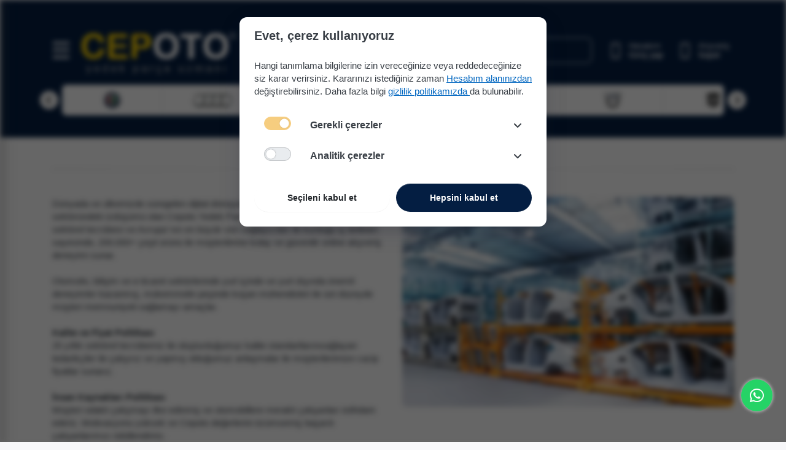

--- FILE ---
content_type: text/html; charset=utf-8
request_url: https://cepoto.com/hakkimizda
body_size: 22763
content:
<!DOCTYPE html>
<html data-pnotify-firstpos1="0" lang="tr" dir="ltr">
<head>
    <meta charset="utf-8" />
    <meta name="viewport" content="width=device-width, initial-scale=1">
    <meta name='accept-language' content='tr-TR'/><title itemprop="name">Hakkımızda - Cepoto</title>
    <meta name="HandheldFriendly" content="true" />
    <meta name="description" content="" />
    <meta name="generator" content="Smartstore 6.2.0.0" />
    <meta property="sm:root" content="/" />
    <meta name="format-detection" content="telephone=no">
    <meta name='__rvt' content='CfDJ8G3pxFCcXG5BqQt2Yu7_bNhyMKXlpAYliVB1oWQD1hWX8J-aeqsaj552Goz3FP4HW_l2C2lLxpQNf3Dzvxzpt-5nCin4O8I89v-BK2T-PEwT3xgDEhskSKXxxdXqHSDEQMRGBy1rbKjd_0G-_0Tv3e4' />


    


    <script>
    try {
        if (typeof navigator === 'undefined') navigator = {};
        html = document.documentElement;
        if (/Edge\/\d+/.test(navigator.userAgent)) { html.className += ' edge' }
        else if ('mozMatchesSelector' in html) { html.className += ' moz' }
        else if (/iPad|iPhone|iPod/.test(navigator.userAgent) && !window.MSStream) { html.className += ' ios' }
        else if ('webkitMatchesSelector' in html) { html.className += ' wkit' }
        else if (/constructor/i.test(window.HTMLElement)) { html.className += ' safari' };
        html.className += (this.top === this.window ? ' not-' : ' ') + 'framed';
    } catch (e) { }
</script>
    

    
    
    <link rel="preload" as="font" href="/lib/fa6/webfonts/fa-solid-900.woff2" crossorigin />
    <link rel="preload" as="font" href="/lib/fa6/webfonts/fa-regular-400.woff2" crossorigin />
    
    
        <link rel="stylesheet" href="/lib/fa6/css/all.min.css" crossorigin />
    


    
        <link href="/bundle/css/site-common.css?v=r7oApy1-c6DpFjFNk27dk1bP0zg" rel="stylesheet" type="text/css" />
    
    <link href="/themes/cepoto/theme.css?v=rkn4-RNVFjzX3m7b4NL0rx-9GDk" rel="stylesheet" type="text/css" />


    
        <script src="/bundle/js/jquery.js?v=OxC7XZSbLRDNnvS-7wxIbyZg3E4"></script>
    <script data-origin="client-res">
	window.Res = {
"Common.Notification": "Uyar","Common.Close": "Kapat","Common.On": "Açık","Common.OK": "OK","Common.Cancel": "İptal et","Common.Off": "Kapalı","Common.Exit": "Çıkış","Common.CtrlKey": "Ctrl","Common.ShiftKey": "Vardiya","Common.AltKey": "Alt","Common.DelKey": "Del","Common.Done": "Bitti","Common.Failed": "Başarısız","Common.EnterKey": "Giriş","Common.EscKey": "ESC","Common.DontAskAgain": "Başka soru yok","Common.DontShowAgain": "Daha fazla gösterme","Common.CopyToClipboard": "Panoya kopyala","Common.CopyToClipboard.Failed": "Kopyalama başarısız.","Common.CopyToClipboard.Succeeded": "Kopyalandı!","Products.Longdesc.More": "Daha fazla göster","Products.Longdesc.Less": "Daha az göster","Jquery.Validate.Email": "Lütfen geçerli bir e-posta adresi giriniz.","Jquery.Validate.Required": "Bu alan gereklidir.","Jquery.Validate.Remote": "Lütfen bu alanı düzeltin.","Jquery.Validate.Url": "Lütfen geçerli bir URL giriniz.","Jquery.Validate.Date": "Lütfen geçerli bir tarih giriniz.","Jquery.Validate.DateISO": "Lütfen geçerli bir tarih (ISO) giriniz.","Jquery.Validate.Number": "Lütfen geçerli bir sayı giriniz.","Jquery.Validate.Digits": "Lütfen yalnızca rakam giriniz.","Jquery.Validate.Creditcard": "Lütfen geçerli bir kredi kartı numarası giriniz.","Jquery.Validate.Equalto": "Lütfen aynı değeri tekrar giriniz.","Jquery.Validate.Maxlength": "Lütfen {0} karakterden fazla karakter girmeyiniz.","Jquery.Validate.Minlength": "Lütfen en az {0} karakter giriniz.","Jquery.Validate.Rangelength": "Lütfen karakter uzunluğu {0} ile {1} aralığında olan bir değer giriniz.","jquery.Validate.Range": "Lütfen {0} ile {1} arasında bir değer giriniz.","Jquery.Validate.Max": "Lütfen {0} değerine eşit ya da {0} değerinden küçük bir değer giriniz.","Jquery.Validate.Min": "Lütfen {0} değerine eşit ya da {0} değerinden büyük bir değer giriniz.","Admin.Common.AreYouSure": "Emin misiniz?","Admin.Common.AskToProceed": "Devam etmek ister misiniz?","FileUploader.Dropzone.Message": "Dosyaları yüklemek için buraya bırakın veya tıklayın","FileUploader.Dropzone.DictDefaultMessage": "Yüklemek için dosyaları buraya bırakın","FileUploader.Dropzone.DictFallbackMessage": "Tarayıcınız drag\'n\'drop dosya yüklemelerini desteklemiyor.","FileUploader.Dropzone.DictFallbackText": "Eski günlerdeki gibi dosyalarınızı yüklemek için lütfen aşağıdaki yedek formu kullanın.","FileUploader.Dropzone.DictFileTooBig": "Dosya çok büyük ({{filesize}} MiB). Maks. Dosya boyutu: {{maxFilesize}} MiB.","FileUploader.Dropzone.DictInvalidFileType": "Bu türdeki dosyaları yükleyemezsiniz.","FileUploader.Dropzone.DictResponseError": "Sunucu {{statusCode}} koduyla yanıt verdi.","FileUploader.Dropzone.DictCancelUpload": "Yüklemeyi iptal et","FileUploader.Dropzone.DictUploadCanceled": "Yükleme iptal edildi.","FileUploader.Dropzone.DictCancelUploadConfirmation": "Bu yüklemeyi iptal etmek istediğinizden emin misiniz?","FileUploader.Dropzone.DictRemoveFile": "Dosyayı kaldır","FileUploader.Dropzone.DictMaxFilesExceeded": "Başka dosya yükleyemezsiniz.","FileUploader.StatusWindow.Uploading.File": "dosya yükleniyor","FileUploader.StatusWindow.Uploading.Files": "dosyalar yükleniyor","FileUploader.StatusWindow.Complete.File": "yükleme tamamlandı","FileUploader.StatusWindow.Complete.Files": "yüklemeler tamamlandı","FileUploader.StatusWindow.Canceled.File": "yükleme iptal edildi","FileUploader.StatusWindow.Canceled.Files": "yüklemeler iptal edildi",    };

    window.ClientId = "7ab03ce6-d0ae-417d-be25-4bebf712f308";
</script>

    <link rel="canonical" href="https://cepoto.com/hakkimizda" />
    <link as="image" rel="preload" href="//cepoto.com/media/231254/content/cepoto-logo.png" fetchpriority="high" />
    <script src="/Modules/Smartstore.Google.Analytics/js/google-analytics.utils.js"></script>
<!--Google code for Analytics tracking--><script defer src='https://www.googletagmanager.com/gtag/js?id=G-5R0D4ESNE3'></script><script>var gaProperty='G-5R0D4ESNE3';var disableStr='ga-disable-'+gaProperty;if(document.cookie.indexOf(disableStr+'=true')>-1){window[disableStr]=true;}
function gaOptout(){document.cookie=disableStr+'=true; expires=Thu, 31 Dec 2099 23:59:59 UTC; path=/';window[disableStr]=true;alert("Tracking is now disabled");}
window.dataLayer=window.dataLayer||[];function gtag(){window.dataLayer.push(arguments);}
gtag('consent','default',{'ad_storage':'denied','analytics_storage':'denied','ad_user_data':'denied','ad_personalization':'denied',});gtag('js',new Date());gtag('config','G-5R0D4ESNE3',{'anonymize_ip':true,'user_id':'7ab03ce6-d0ae-417d-be25-4bebf712f308'});</script><script data-origin='globalization'>document.addEventListener('DOMContentLoaded', function () { if (Smartstore.globalization) { Smartstore.globalization.culture = {"name":"tr-TR","englishName":"Turkish (Turkey)","nativeName":"Türkçe (Türkiye)","isRTL":false,"language":"tr","numberFormat":{",":".",".":",","pattern":[1],"decimals":2,"groupSizes":[3],"+":"+","-":"-","NaN":"NaN","negativeInfinity":"-∞","positiveInfinity":"∞","percent":{",":".",".":",","pattern":[2,2],"decimals":2,"groupSizes":[3],"symbol":"%"},"currency":{",":".",".":",","pattern":[1,0],"decimals":2,"groupSizes":[3],"symbol":"₺"}},"dateTimeFormat":{"calendarName":"Miladi Takvim","/":".",":":":","firstDay":1,"twoDigitYearMax":2029,"AM":["ÖÖ","öö","ÖÖ"],"PM":["ÖS","ös","ÖS"],"days":{"names":["Pazar","Pazartesi","Salı","Çarşamba","Perşembe","Cuma","Cumartesi"],"namesAbbr":["Paz","Pzt","Sal","Çar","Per","Cum","Cmt"],"namesShort":["P","P","S","Ç","P","C","C"]},"months":{"names":["Ocak","Şubat","Mart","Nisan","Mayıs","Haziran","Temmuz","Ağustos","Eylül","Ekim","Kasım","Aralık",""],"namesAbbr":["Oca","Şub","Mar","Nis","May","Haz","Tem","Ağu","Eyl","Eki","Kas","Ara",""]},"patterns":{"d":"d.MM.yyyy","D":"d MMMM yyyy dddd","t":"HH:mm","T":"HH:mm:ss","g":"d.MM.yyyy HH:mm","G":"d.MM.yyyy HH:mm:ss","f":"d MMMM yyyy dddd HH:mm:ss","F":"d MMMM yyyy dddd HH:mm:ss","M":"d MMMM","Y":"MMMM yyyy","u":"yyyy'-'MM'-'dd HH':'mm':'ss'Z'"}}}; }; });</script><meta property='sm:pagedata' content='{"type":"topic","id":"Qwzuqro4SHn1I2pS","menuItemId":42,"entityId":1,"parentId":0}' /><meta name='robots' content='index, follow' />


    <script src="/js/smartstore.globalization.adapter.js"></script>

    <!-- Google Tag Manager -->
    <script>
    (function (w, d, s, l, i) {
            w[l] = w[l] || []; w[l].push({
                'gtm.start':
                    new Date().getTime(), event: 'gtm.js'
            }); var f = d.getElementsByTagName(s)[0],
                j = d.createElement(s), dl = l != 'dataLayer' ? '&l=' + l : ''; j.async = true; j.src =
                    'https://www.googletagmanager.com/gtm.js?id=' + i + dl; f.parentNode.insertBefore(j, f);
        })(window, document, 'script', 'dataLayer', 'GTM-NJ6HDBL');</script>
    <!-- End Google Tag Manager -->

    

    <link rel="shortcut icon" href='//cepoto.com/media/231253/content/favicon.ico?v=6.0' />





</head>

<body class="lyt-cols-1">
    <!-- Google Tag Manager (noscript) -->
    <noscript>
        <iframe src="https://www.googletagmanager.com/ns.html?id=GTM-NJ6HDBL" height="0" width="0" style="display:none;visibility:hidden"></iframe>
    </noscript>
    <!-- End Google Tag Manager (noscript) -->
	
    
    

<div id="page">
    <div class="canvas-blocker canvas-slidable"></div>

    <div class="page-main canvas-slidable">
        <header id="header">
            <div class="menubar-section  d-lg-block menubar-light">
                <div class="container menubar-container">
                    






                </div>
            </div>
            <div class="shopbar-section shopbar-light mobile-pt-4">
                <div class="container  shopbar-container">
                    
<div class="shopbar">
    <div class="shopbar-col-group shopbar-col-group-brand">

            <!-- Menü Butonu -->
<button class="custom-menu-toggle">☰</button>

<!-- Custom Soldan Açılan Menü -->
<div class="custom-offcanvas" id="customMenu">
    <button class="custom-close-btn" id="customCloseBtn">&times;</button>

    <ul>
        <li>
            <a href="/">Ana Sayfa</a>
        </li>
        <li>
            <a href="/kategori/alfa-yedek-parca">Alfa Romeo</a>
        </li>
        <li>
            <a href="/kategori/audi-yedek-parca">Audi</a>
        </li>
        <li>
            <a href="/kategori/bmw-yedek-parca">Bmw</a>
        </li>
        <li>
            <a href="/kategori/chevrolet-yedek-parca">Chevrolet</a>
        </li>
        <li>
            <a href="/kategori/citroen-yedek-parca">Citroen</a>
        </li>
        <li>
            <a href="/kategori/dacia-yedek-parca">Dacia</a>
        </li>
        <li>
            <a href="/kategori/dodge-yedek-parca">Dodge</a>
        </li>
        <li>
            <a href="/kategori/fiat-yedek-parca">Fiat</a>
        </li>
        <li>
            <a href="/kategori/ford-yedek-parca">Ford</a>
        </li>
        <li>
            <a href="/kategori/honda-yedek-parca">Honda</a>
        </li>
        <li>
            <a href="/kategori/hyundai-yedek-parca">Hyundai</a>
        </li>
        <li>
            <a href="/kategori/isuzu-yedek-parca">Isuzu</a>
        </li>
        <li>
            <a href="/kategori/jeep-yedek-parca">Jeep</a>
        </li>
        <li>
            <a href="/kategori/kia-yedek-parca">Kia</a>
        </li>
        <li>
            <a href="/kategori/mazda-yedek-parca">Mazda</a>
        </li>
        <li>
            <a href="/kategori/mercedes-yedek-parca">Mercedes</a>
        </li>
        <li>
            <a href="/kategori/mitsubishi-yedek-parca">Mitsubishi</a>
        </li>
        <li>
            <a href="/kategori/nissan-yedek-parca">Nissan</a>
        </li>
        <li>
            <a href="/kategori/opel-yedek-parca">Opel</a>
        </li>
        <li>
            <a href="/kategori/peugeot-yedek-parca">Peugeot</a>
        </li>
        <li>
            <a href="/kategori/porsche-yedek-parca">Porsche</a>
        </li>
        <li>
            <a href="/kategori/renault-yedek-parca">Renault</a>
        </li>
        <li>
            <a href="/kategori/seat-yedek-parca">Seat</a>
        </li>
        <li>
            <a href="/kategori/skoda-yedek-parca">Skoda</a>
        </li>
        <li>
            <a href="/kategori/subaru-yedek-parca">Subaru</a>
        </li>
        <li>
            <a href="/kategori/suzuki-yedek-parca">Suzuki</a>
        </li>
        <li>
            <a href="/kategori/toyota-yedek-parca">Toyota</a>
        </li>
        <li>
            <a href="/kategori/vw-yedek-parca">Volkswagen</a>
        </li>
        <li>
            <a href="/kategori/volvo-yedek-parca">Volvo</a>
        </li>
        <li>
            <a href="/iletisim/">İletişim</a>
        </li>
        <li>
            <a href="/giris">Giriş Yap</a>
        </li>
    </ul>
</div>

<!-- Custom Overlay -->
<div class="custom-overlay" id="customOverlay"></div>
        <div class="shopbar-col shop-logo">
            
<a class="brand" href="/">
        
        <img src='//cepoto.com/media/231254/content/cepoto-logo.png' alt="Cepoto" title="Cepoto" class="img-fluid" fetchpriority="high" width="257" height="80" />
</a>

        </div>
        <div class="shopbar-col shopbar-search">
            
                

<form action="/search" class="instasearch-form has-icon" method="get">
    <input type="text" class="instasearch-term form-control" name="q" placeholder="Parça Numarası Giriniz" data-instasearch="true" data-minlength="2" data-showthumbs="true" data-url="/instantsearch" data-origin="Search/Search" autocomplete="off" />
    
    <div class="instasearch-addon d-flex align-items-center justify-content-center">
        <button type="button" class="instasearch-clear input-clear">
            <i class="fa fa-xmark"></i>
        </button>
    </div>

    <span class="input-group-icon instasearch-icon">
        <i class="fa fa-magnifying-glass"></i>
    </span>

    <div class="instasearch-drop">
        <div class="instasearch-drop-body clearfix"></div>
    </div>

    
</form>
            
        </div>
    </div>

    <div class="shopbar-col-group shopbar-col-group-tools ">
        

<div class="shopbar-col shopbar-tools" data-summary-href="/shoppingcart/cartsummary?cart=True&amp;wishlist=True&amp;compare=False">

    <div class="shopbar-tool d-none" id="shopbar-menu">
        <a class="shopbar-button" href="#" data-toggle="offcanvas" data-autohide="true" data-placement="start" data-fullscreen="false" data-disablescrolling="true" data-target="#offcanvas-menu">
            <span class="shopbar-button-icon">
                <i class="icm icm-menu"></i>
            </span>
            <span class="shopbar-button-label-sm">
                Menü
            </span>
        </a>
    </div>

    

    <div class="shopbar-tool d-none" id="shopbar-user">
        <a class="shopbar-button" href="/giris">
            <span class="shopbar-button-icon">
                <i class="icm icm-user"></i>
            </span>
            <span class="shopbar-button-label-sm">
                Giriş yap
            </span>
        </a>
    </div>

    

    <div class="shopbar-tool d-none d-lg-block" id="shopbar-user">
        <div class="dropdown show">
            <a href="/giris" class="shopbar-button navbar-toggler " href="/giris" role="button" id="dropdownMenuLink" data-toggle="dropdown" aria-haspopup="true" aria-expanded="false">
                <span class="shopbar-button-icon">
                    <i class="icm icm-user"></i>
                </span>
                    <span class="shopbar-button-label">
                        <span>Hesabım</span><br />
                        <strong>Giriş yap</strong>
                    </span>
                    <span class="shopbar-button-label-sm">
                        Giriş yap
                    </span>
            </a>

            <div class="dropdown-menu" aria-labelledby="dropdownMenuLink">
                    <a class="dropdown-item" href="/giris" rel="nofollow"> <i class="fas fa-right-to-bracket"></i> Giriş Yap</a>
                    <a class="dropdown-item" href="/kayit-ol" rel="nofollow"> <i class="far fa-user-plus"></i> Üye Ol</a>
            </div>
        </div>
    </div>

    <div class="shopbar-tool d-none d-lg-block" id="shopbar-cart" data-target="#cart-tab">
        <a class="shopbar-button navbar-toggler" data-toggle="offcanvas" data-summary-href="/shoppingcart/cartsummary?cart=True" data-autohide="true" data-placement="end" data-fullscreen="false" data-disablescrolling="true" data-target="#offcanvas-cart" href="/cart">
            <span class="shopbar-button-icon">
                <i class="icm icm-bag"></i>
                <span class='badge badge-pill badge-counter badge-counter-ring label-cart-amount badge-warning' data-bind-to="CartItemsCount" style="display: none">
                    0
                </span>
            </span>
            <span class="shopbar-button-label">
                <span>Alışveriş</span><br />
                <strong>Sepet</strong>
            </span>
            <span class="shopbar-button-label-sm">
                Sepet
            </span>
        </a>
    </div>

    <div class="shopbar-tool d-none" id="shopbar-wishlist" data-target="#wishlist-tab">
        <a class="shopbar-button navbar-toggler" data-toggle="offcanvas" data-summary-href="/shoppingcart/cartsummary?wishlist=True" data-autohide="true" data-placement="end" data-fullscreen="false" data-disablescrolling="true" data-target="#offcanvas-cart" href="/wishlist">
            <span class="shopbar-button-icon">
                <i class="icm icm-heart"></i>
                <span class='badge badge-pill badge-counter badge-counter-ring label-cart-amount badge-warning' data-bind-to="WishlistItemsCount" style="display: none">
                    0
                </span>
            </span>
            <span class="shopbar-button-label">
                <span>Favori</span><br />
                <strong>Liste</strong>
            </span>
            <span class="shopbar-button-label-sm">
                Favori Listesi
            </span>
        </a>
    </div>

    <nav class="mobile-nav hide" id="mobile-nav">

        <a class="bloc-icon" href="#" onclick="document.querySelector('.custom-menu-toggle').click(); return false;">
            <i class="icm icm-menu"></i>
            <div>Kategoriler</div>
        </a>

        <a class="bloc-icon" href="https://wa.me/+908505326905" target="_blank">
            <img src="/images/whatsapp-menu.png" width="25px" />
            <div>Canlı Destek</div>
        </a>
        <div class="shopbar-tool bloc-icon" id="shopbar-cart" data-target="#cart-tab" style="margin-top:4px;">
            <a class="shopbar-button navbar-toggler" data-toggle="offcanvas" data-summary-href="/shoppingcart/cartsummary?cart=True" data-autohide="true" data-placement="end" data-fullscreen="false" data-disablescrolling="true" data-target="#offcanvas-cart" href="/cart">
                <span class="shopbar-button-icon">
                    <i class="icm icm-bag"></i>
                    <span class='badge badge-pill badge-counter badge-counter-ring label-cart-amount badge-warning' data-bind-to="CartItemsCount" style="display: none">
                        0
                    </span>
                </span>
                <span class="shopbar-button-label custom-text-style-cart">
                    <span>Alışveriş</span><br />
                    <strong>Sepet</strong>
                </span>
                <div>Sepet</div>
            </a>
        </div>
            <a href="/giris" class="bloc-icon">
                <i class="icm icm-user"></i>
                <div>Hesabım</div>
            </a>

    </nav>
    
</div>




    </div>
</div>
                </div>
            </div>
            <div class="megamenu-section d-none">
                <nav class="navbar navbar-light">
                    <div class="container d-none d-lg-block megamenu-container">
                        


<div class="megamenu simple">






<div class="cms-menu cms-menu-navbar" data-menu-name="main">
    <div class="megamenu-nav megamenu-nav--prev alpha">
        <a href="#" class="megamenu-nav-btn btn btn-icon"><i class="far fa-chevron-left"></i></a>
    </div>

    <ul class="navbar-nav nav flex-row flex-nowrap" id="menu-main">

            <li id="main-nav-item-38676" data-id="38676" class="nav-item">
                <a href="/maincategory" class="nav-link menu-link">
                    <span>MainCategory</span>
                </a>
            </li>

    </ul>

    <div class="megamenu-nav megamenu-nav--next omega">
        <a href="#" class="megamenu-nav-btn btn btn-icon"><i class="far fa-chevron-right"></i></a>
    </div>
</div></div>

<div class="megamenu-dropdown-container simple">
        <div id="dropdown-menu-38676" data-id="38676">
<div class='dropdown-menu'></div>        </div>

    
</div>


<script>
    $(function () {
        $(".megamenu-container").megaMenu();
    });
</script>
                    </div>
                </nav>
            </div>
            <div class="container d-none d-md-block pb-3">
    <div class="brand-scroll-wrapper position-relative">
        <button class="scroll-btn left" onclick="scrollBrands(-1)">
            <i class="fas fa-chevron-left"></i>
        </button>

        <div class="brand-container" id="brandContainer">
            <div class="header-brand-dropdown">
                <img src="/images/brands/alfa.webp" class="brand-logo" alt="Alfa Romeo" />
                <ul class="dropdown-menu-custom">
                    <li><a href="/kategori/alfa-147-yedek-parca">147</a></li>
                    <li><a href="/kategori/alfa-156-yedek-parca">156</a></li>
                    <li><a href="/kategori/alfa-159-yedek-parca">159</a></li>
                    <li><a href="/kategori/alfa-giulietta-yedek-parca">Giulietta</a></li>
                    <li><a href="/kategori/alfa-mito-yedek-parca">Mito</a></li>
                    <li><a href="/kategori/alfa-stelvio-yedek-parca">Stelvio</a></li>
                </ul>
            </div>
            <div class="header-brand-dropdown">
                <img src="/images/brands/audi.webp" class="brand-logo" alt="Audi" />
                <ul class="dropdown-menu-custom">
                    <li><a href="/kategori/audi-a1-yedek-parca">A1</a></li>
                    <li><a href="/kategori/audi-a3-yedek-parca">A3</a></li>
                    <li><a href="/kategori/audi-a4-yedek-parca">A4</a></li>
                    <li><a href="/kategori/audi-a5-yedek-parca">A5</a></li>
                    <li><a href="/kategori/audi-a6-yedek-parca">A6</a></li>
                    <li><a href="/kategori/audi-a7-yedek-parca">A7</a></li>
                    <li><a href="/kategori/audi-q2-yedek-parca">Q2</a></li>
                    <li><a href="/kategori/audi-q3-yedek-parca">Q3</a></li>
                    <li><a href="/kategori/audi-q5-yedek-parca">Q5</a></li>
                    <li><a href="/kategori/audi-q7-yedek-parca">Q7</a></li>
                </ul>
            </div>
            <div class="header-brand-dropdown">
                <img src="/images/brands/bmw.webp" class="brand-logo" alt="Bmw" />
                <ul class="dropdown-menu-custom">
                    <li><a href="/kategori/bmw-116d-yedek-parca">116d</a></li>
                    <li><a href="/kategori/bmw-116i-yedek-parca">116i</a></li>
                    <li><a href="/kategori/bmw-118i-yedek-parca">118i</a></li>
                    <li><a href="/kategori/bmw-120d-yedek-parca">120d</a></li>
                    <li><a href="/kategori/bmw-120i-yedek-parca">120i</a></li>
                    <li><a href="/kategori/bmw-216d-yedek-parca">216d</a></li>
                    <li><a href="/kategori/bmw-218i-yedek-parca">218i</a></li>
                    <li><a href="/kategori/bmw-220d-yedek-parca">220d</a></li>
                    <li><a href="/kategori/bmw-316i-yedek-parca">316i</a></li>
                    <li><a href="/kategori/bmw-318d-yedek-parca">318d</a></li>
                    <li><a href="/kategori/bmw-318i-yedek-parca">318i</a></li>
                    <li><a href="/kategori/bmw-320d-yedek-parca">320d</a></li>
                    <li><a href="/kategori/bmw-320i-yedek-parca">320i</a></li>
                    <li><a href="/kategori/bmw-418i-yedek-parca">418i</a></li>
                    <li><a href="/kategori/bmw-420d-yedek-parca">420d</a></li>
                    <li><a href="/kategori/bmw-520d-yedek-parca">520d</a></li>
                    <li><a href="/kategori/bmw-520i-yedek-parca">520i</a></li>
                    <li><a href="/kategori/bmw-525d-yedek-parca">525d</a></li>
                    <li><a href="/kategori/bmw-528i-yedek-parca">528i</a></li>
                    <li><a href="/kategori/bmw-530d-yedek-parca">530d</a></li>
                    <li><a href="/kategori/bmw-530i-yedek-parca">530i</a></li>
                    <li><a href="/kategori/bmw-x1-yedek-parca">X1</a></li>
                    <li><a href="/kategori/bmw-x2-yedek-parca">X2</a></li>
                    <li><a href="/kategori/bmw-x3-yedek-parca">X3</a></li>
                    <li><a href="/kategori/bmw-x4-yedek-parca">X4</a></li>
                    <li><a href="/kategori/bmw-x5-yedek-parca">X5</a></li>
                    <li><a href="/kategori/bmw-x6-yedek-parca">X6</a></li>
                </ul>
            </div>

            <div class="header-brand-dropdown">
                <img src="/images/brands/chevrolet.webp" class="brand-logo" alt="Chevrolet" />
                <ul class="dropdown-menu-custom">
                    <li><a href="/kategori/chevrolet-aveo-yedek-parca">Aveo</a></li>
                    <li><a href="/kategori/chevrolet-captiva-yedek-parca">Captiva</a></li>
                    <li><a href="/kategori/chevrolet-cruze-yedek-parca">Cruze</a></li>
                    <li><a href="/kategori/chevrolet-kalos-yedek-parca">Kalos</a></li>
                    <li><a href="/kategori/chevrolet-lacetti-yedek-parca">Lacetti</a></li>
                    <li><a href="/kategori/chevrolet-spark-yedek-parca">Spark</a></li>
                </ul>
            </div>

            <div class="header-brand-dropdown">
                <img src="/images/brands/citroen.webp" class="brand-logo" alt="Citroen" />
                <ul class="dropdown-menu-custom">
                    <li><a href="/kategori/citroen-c3-yedek-parca">C3</a></li>
                    <li><a href="/kategori/citroen-c3-aircross-yedek-parca">C3 Aircross</a></li>
                    <li><a href="/kategori/citroen-c4-yedek-parca">C4</a></li>
                    <li><a href="/kategori/citroen-c4-cactus-yedek-parca">C4 Cactus</a></li>
                    <li><a href="/kategori/citroen-c4x-yedek-parca">C4X</a></li>
                    <li><a href="/kategori/citroen-c5-yedek-parca">C5</a></li>
                    <li><a href="/kategori/citroen-c5-aircross-yedek-parca">C5 Aircross</a></li>
                    <li><a href="/kategori/citroen-c-elysee-yedek-parca">C-Elysee</a></li>
                    <li><a href="/kategori/citroen-e-c4x-yedek-parca">E-C4X</a></li>
                    <li><a href="/kategori/citroen-nemo-yedek-parca">Nemo</a></li>
                    <li><a href="/kategori/citroen-saxo-yedek-parca">Saxo</a></li>
                    <li><a href="/kategori/citroen-xsara-yedek-parca">Xsara</a></li>
                </ul>
            </div>

            <div class="header-brand-dropdown">
                <img src="/images/brands/dacia.webp" class="brand-logo" alt="Dacia" />
                <ul class="dropdown-menu-custom">
                    <li><a href="/kategori/dacia-dokker-yedek-parca">Dokker</a></li>
                    <li><a href="/kategori/dacia-duster-yedek-parca">Duster</a></li>
                    <li><a href="/kategori/dacia-lodgy-yedek-parca">Lodgy</a></li>
                    <li><a href="/kategori/dacia-logan-yedek-parca">Logan</a></li>
                    <li><a href="/kategori/dacia-sandero-yedek-parca">Sandero</a></li>
                    <li><a href="/kategori/dacia-solenza-yedek-parca">Solenza</a></li>
                </ul>
            </div>

            <div class="header-brand-dropdown">
                <img src="/images/brands/dodge.webp" class="brand-logo" alt="Dodge" />
                <ul class="dropdown-menu-custom">
                    <li><a href="/kategori/dodge-nitro-yedek-parca">Nitro</a></li>
                </ul>
            </div>

            <div class="header-brand-dropdown">
                <img src="/images/brands/fiat.webp" class="brand-logo" alt="Fiat" />
                <ul class="dropdown-menu-custom">
                    <li><a href="/kategori/fiat-500-yedek-parca">500</a></li>
                    <li><a href="/kategori/fiat-albea-yedek-parca">Albea</a></li>
                    <li><a href="/kategori/fiat-brava-yedek-parca">Brava</a></li>
                    <li><a href="/kategori/fiat-bravo-yedek-parca">Bravo</a></li>
                    <li><a href="/kategori/fiat-doblo-yedek-parca">Doblo</a></li>
                    <li><a href="/kategori/fiat-egea-yedek-parca">Egea</a></li>
                    <li><a href="/kategori/fiat-fiorino-yedek-parca">Fiorino</a></li>
                    <li><a href="/kategori/fiat-freemont-yedek-parca">Freemont</a></li>
                    <li><a href="/kategori/fiat-fullback-yedek-parca">Fullback</a></li>
                    <li><a href="/kategori/fiat-grande-punto-yedek-parca">Grande Punto</a></li>
                    <li><a href="/kategori/fiat-idea-yedek-parca">Idea</a></li>
                    <li><a href="/kategori/fiat-kartal-yedek-parca">Kartal</a></li>
                    <li><a href="/kategori/fiat-linea-yedek-parca">Linea</a></li>
                    <li><a href="/kategori/fiat-marea-yedek-parca">Marea</a></li>
                    <li><a href="/kategori/fiat-palio-yedek-parca">Palio</a></li>
                    <li><a href="/kategori/fiat-panda-yedek-parca">Panda</a></li>
                    <li><a href="/kategori/fiat-punto-yedek-parca">Punto</a></li>
                    <li><a href="/kategori/fiat-siena-yedek-parca">Siena</a></li>
                    <li><a href="/kategori/fiat-stilo-yedek-parca">Stilo</a></li>
                    <li><a href="/kategori/fiat-tempra-yedek-parca">Tempra</a></li>
                    <li><a href="/kategori/fiat-tipo-yedek-parca">Tipo</a></li>
                    <li><a href="/kategori/fiat-ulysse-yedek-parca">Ulysse</a></li>
                    <li><a href="/kategori/fiat-uno-yedek-parca">Uno</a></li>
                </ul>
            </div>

            <div class="header-brand-dropdown">
                <img src="/images/brands/ford.webp" class="brand-logo" alt="Ford" />
                <ul class="dropdown-menu-custom">
                    <li><a href="/kategori/ford-b-max-yedek-parca">B-Max</a></li>
                    <li><a href="/kategori/ford-c-max-yedek-parca">C-Max</a></li>
                    <li><a href="/kategori/ford-connect-yedek-parca">Connect</a></li>
                    <li><a href="/kategori/ford-courier-yedek-parca">Courier</a></li>
                    <li><a href="/kategori/ford-custom-yedek-parca">Custom</a></li>
                    <li><a href="/kategori/ford-ecosport-yedek-parca">Ecosport</a></li>
                    <li><a href="/kategori/ford-escort-yedek-parca">Escort</a></li>
                    <li><a href="/kategori/ford-fiesta-yedek-parca">Fiesta</a></li>
                    <li><a href="/kategori/ford-focus-yedek-parca">Focus</a></li>
                    <li><a href="/kategori/ford-fusion-yedek-parca">Fusion</a></li>
                    <li><a href="/kategori/ford-kuga-yedek-parca">Kuga</a></li>
                    <li><a href="/kategori/ford-mondeo-yedek-parca">Mondeo</a></li>
                    <li><a href="/kategori/ford-puma-yedek-parca">Puma</a></li>
                    <li><a href="/kategori/ford-ranger-yedek-parca">Ranger</a></li>
                </ul>
            </div>

            <div class="header-brand-dropdown">
                <img src="/images/brands/honda.webp" class="brand-logo" alt="Honda" />
                <ul class="dropdown-menu-custom">
                    <li><a href="/kategori/honda-accord-yedek-parca">Accord</a></li>
                    <li><a href="/kategori/honda-city-yedek-parca">City</a></li>
                    <li><a href="/kategori/honda-civic-yedek-parca">Civic</a></li>
                    <li><a href="/kategori/honda-cr-v-yedek-parca">Cr-V</a></li>
                    <li><a href="/kategori/honda-hr-v-yedek-parca">Hr-V</a></li>
                    <li><a href="/kategori/honda-jazz-yedek-parca">Jazz</a></li>
                </ul>
            </div>

            <div class="header-brand-dropdown">
                <img src="/images/brands/hyundai.webp" class="brand-logo" alt="Hyundai" />
                <ul class="dropdown-menu-custom">
                    <li><a href="/kategori/hyundai-accent-yedek-parca">Accent</a></li>
                    <li><a href="/kategori/hyundai-atos-yedek-parca">Atos</a></li>
                    <li><a href="/kategori/hyundai-elantra-yedek-parca">Elantra</a></li>
                    <li><a href="/kategori/hyundai-excel-yedek-parca">Excel</a></li>
                    <li><a href="/kategori/hyundai-getz-yedek-parca">Getz</a></li>
                    <li><a href="/kategori/hyundai-i10-yedek-parca">i10</a></li>
                    <li><a href="/kategori/hyundai-i20-yedek-parca">i20</a></li>
                    <li><a href="/kategori/hyundai-i30-yedek-parca">i30</a></li>
                    <li><a href="/kategori/hyundai-ix35-yedek-parca">ix35</a></li>
                    <li><a href="/kategori/hyundai-kona-yedek-parca">Kona</a></li>
                    <li><a href="/kategori/hyundai-matrix-yedek-parca">Matrix</a></li>
                    <li><a href="/kategori/hyundai-santa-fe-yedek-parca">Santa Fe</a></li>
                    <li><a href="/kategori/hyundai-sonata-yedek-parca">Sonata</a></li>
                    <li><a href="/kategori/hyundai-starex-yedek-parca">Starex</a></li>
                    <li><a href="/kategori/hyundai-tucson-yedek-parca">Tucson</a></li>
                </ul>
            </div>

            <div class="header-brand-dropdown">
                <img src="/images/brands/isuzu.webp" class="brand-logo" alt="Isuzu" />
                <ul class="dropdown-menu-custom">
                    <li><a href="/kategori/isuzu-d-max-yedek-parca">D-Max</a></li>
                </ul>
            </div>

            <div class="header-brand-dropdown">
                <img src="/images/brands/jeep.webp" class="brand-logo" alt="Jeep" />
                <ul class="dropdown-menu-custom">
                    <li><a href="/kategori/jeep-cherokee-yedek-parca">Cherokee</a></li>
                    <li><a href="/kategori/jeep-grand-cherokee-yedek-parca">Grand Cherokee</a></li>
                    <li><a href="/kategori/jeep-renegade-yedek-parca">Renegade</a></li>
                </ul>
            </div>

            <div class="header-brand-dropdown">
                <img src="/images/brands/kia.webp" class="brand-logo" alt="Kia" />
                <ul class="dropdown-menu-custom">
                    <li><a href="/kategori/kia-ceed-yedek-parca">Ceed</a></li>
                    <li><a href="/kategori/kia-cerato-yedek-parca">Cerato</a></li>
                    <li><a href="/kategori/kia-picanto-yedek-parca">Picanto</a></li>
                    <li><a href="/kategori/kia-rio-yedek-parca">Rio</a></li>
                    <li><a href="/kategori/kia-sorento-yedek-parca">Sorento</a></li>
                    <li><a href="/kategori/kia-soul-yedek-parca">Soul</a></li>
                    <li><a href="/kategori/kia-sportage-yedek-parca">Sportage</a></li>
                    <li><a href="/kategori/kia-stonic-yedek-parca">Stonic</a></li>
                    <li><a href="/kategori/kia-xceed-yedek-parca">XCeed</a></li>
                </ul>
            </div>

            <div class="header-brand-dropdown">
                <img src="/images/brands/mazda.webp" class="brand-logo" alt="Mazda" />
                <ul class="dropdown-menu-custom">
                    <li><a href="/kategori/mazda-2-yedek-parca">2</a></li>
                    <li><a href="/kategori/mazda-3-yedek-parca">3</a></li>
                    <li><a href="/kategori/mazda-323-yedek-parca">323</a></li>
                    <li><a href="/kategori/mazda-6-yedek-parca">6</a></li>
                    <li><a href="/kategori/mazda-626-yedek-parca">626</a></li>
                    <li><a href="/kategori/mazda-cx-3-yedek-parca">Cx-3</a></li>
                    <li><a href="/kategori/mazda-cx-5-yedek-parca">Cx-5</a></li>
                    <li><a href="/kategori/mazda-lantis-yedek-parca">Lantis</a></li>
                    <li><a href="/kategori/mazda-mx-5-yedek-parca">Mx-5</a></li>
                    <li><a href="/kategori/mazda-rx-8-yedek-parca">Rx-8</a></li>
                </ul>
            </div>

            <div class="header-brand-dropdown">
                <img src="/images/brands/mercedes.webp" class="brand-logo" alt="Mercedes" />
                <ul class="dropdown-menu-custom">
                    <li><a href="/kategori/mercedes-190e-yedek-parca">190E</a></li>
                    <li><a href="/kategori/mercedes-200e-yedek-parca">200E</a></li>
                    <li><a href="/kategori/mercedes-a150-yedek-parca">A150</a></li>
                    <li><a href="/kategori/mercedes-a160-yedek-parca">A160</a></li>
                    <li><a href="/kategori/mercedes-a180-yedek-parca">A180</a></li>
                    <li><a href="/kategori/mercedes-a180d-yedek-parca">A180d</a></li>
                    <li><a href="/kategori/mercedes-a200-yedek-parca">A200</a></li>
                    <li><a href="/kategori/mercedes-b150-yedek-parca">B150</a></li>
                    <li><a href="/kategori/mercedes-b160-yedek-parca">B160</a></li>
                    <li><a href="/kategori/mercedes-b180-yedek-parca">B180</a></li>
                    <li><a href="/kategori/mercedes-b180d-yedek-parca">B180d</a></li>
                    <li><a href="/kategori/mercedes-c180-yedek-parca">C180</a></li>
                    <li><a href="/kategori/mercedes-c200-yedek-parca">C200</a></li>
                    <li><a href="/kategori/mercedes-c200d-yedek-parca">C200d</a></li>
                    <li><a href="/kategori/mercedes-c220-yedek-parca">C220</a></li>
                    <li><a href="/kategori/mercedes-citan-yedek-parca">Citan</a></li>
                    <li><a href="/kategori/mercedes-cla-180d-yedek-parca">CLA 180d</a></li>
                    <li><a href="/kategori/mercedes-cla-200-yedek-parca">CLA 200</a></li>
                    <li><a href="/kategori/mercedes-clk-200-yedek-parca">CLK 200</a></li>
                    <li><a href="/kategori/mercedes-cls-350-yedek-parca">CLS 350</a></li>
                    <li><a href="/kategori/mercedes-e180-yedek-parca">E180</a></li>
                    <li><a href="/kategori/mercedes-e200-yedek-parca">E200</a></li>
                    <li><a href="/kategori/mercedes-e220-yedek-parca">E220</a></li>
                    <li><a href="/kategori/mercedes-e250-yedek-parca">E250</a></li>
                    <li><a href="/kategori/mercedes-e270-yedek-parca">E270</a></li>
                    <li><a href="/kategori/mercedes-e320-yedek-parca">E320</a></li>
                    <li><a href="/kategori/mercedes-e350-yedek-parca">E350</a></li>
                    <li><a href="/kategori/mercedes-g350-yedek-parca">G350</a></li>
                    <li><a href="/kategori/mercedes-g400-yedek-parca">G400</a></li>
                    <li><a href="/kategori/mercedes-gl-320-yedek-parca">GL 320</a></li>
                    <li><a href="/kategori/mercedes-gl-350-yedek-parca">GL 350</a></li>
                    <li><a href="/kategori/mercedes-gla-180d-yedek-parca">GLA 180d</a></li>
                    <li><a href="/kategori/mercedes-gla-200-yedek-parca">GLA 200</a></li>
                    <li><a href="/kategori/mercedes-glc-180-yedek-parca">GLC 180</a></li>
                    <li><a href="/kategori/mercedes-glc-250-yedek-parca">GLC 250</a></li>
                    <li><a href="/kategori/mercedes-glc-250d-yedek-parca">GLC 250d</a></li>
                    <li><a href="/kategori/mercedes-gle-350d-yedek-parca">GLE 350d</a></li>
                    <li><a href="/kategori/mercedes-glk-220d-yedek-parca">GLK 220d</a></li>
                    <li><a href="/kategori/mercedes-glk-250d-yedek-parca">GLK 250d</a></li>
                    <li><a href="/kategori/mercedes-ml250-yedek-parca">ML250</a></li>
                    <li><a href="/kategori/mercedes-ml270-yedek-parca">ML270</a></li>
                    <li><a href="/kategori/mercedes-ml280-yedek-parca">ML280</a></li>
                    <li><a href="/kategori/mercedes-ml320-yedek-parca">ML320</a></li>
                    <li><a href="/kategori/mercedes-ml350-yedek-parca">ML350</a></li>
                    <li><a href="/kategori/mercedes-s320-yedek-parca">S320</a></li>
                    <li><a href="/kategori/mercedes-s350-yedek-parca">S350</a></li>
                    <li><a href="/kategori/mercedes-s400-yedek-parca">S400</a></li>
                    <li><a href="/kategori/mercedes-sprinter-yedek-parca">Sprinter</a></li>
                    <li><a href="/kategori/mercedes-vaneo-yedek-parca">Vaneo</a></li>
                    <li><a href="/kategori/mercedes-viano-yedek-parca">Viano</a></li>
                    <li><a href="/kategori/mercedes-x250d-yedek-parca">X250d</a></li>
                    <li><a href="/kategori/mercedes-x350d-yedek-parca">X350d</a></li>
                </ul>
            </div>

            <div class="header-brand-dropdown">
                <img src="/images/brands/mitsubishi.webp" class="brand-logo" alt="Mitsubishi" />
                <ul class="dropdown-menu-custom">
                    <li><a href="/kategori/mitsubishi-asx-yedek-parca">Asx</a></li>
                    <li><a href="/kategori/mitsubishi-attrage-yedek-parca">Attrage</a></li>
                    <li><a href="/kategori/mitsubishi-carisma-yedek-parca">Carisma</a></li>
                    <li><a href="/kategori/mitsubishi-colt-yedek-parca">Colt</a></li>
                    <li><a href="/kategori/mitsubishi-eclipse-yedek-parca">Eclipse</a></li>
                    <li><a href="/kategori/mitsubishi-l200-yedek-parca">L200</a></li>
                    <li><a href="/kategori/mitsubishi-l300-yedek-parca">L300</a></li>
                    <li><a href="/kategori/mitsubishi-lancer-yedek-parca">Lancer</a></li>
                    <li><a href="/kategori/mitsubishi-outlander-yedek-parca">Outlander</a></li>
                    <li><a href="/kategori/mitsubishi-spacestar-yedek-parca">Spacestar</a></li>
                </ul>
            </div>

            <div class="header-brand-dropdown">
                <img src="/images/brands/nissan.webp" class="brand-logo" alt="Nissan" />
                <ul class="dropdown-menu-custom">
                    <li><a href="/kategori/nissan-almera-yedek-parca">Almera</a></li>
                    <li><a href="/kategori/nissan-juke-yedek-parca">Juke</a></li>
                    <li><a href="/kategori/nissan-maxima-yedek-parca">Maxima</a></li>
                    <li><a href="/kategori/nissan-micra-yedek-parca">Micra</a></li>
                    <li><a href="/kategori/nissan-navara-yedek-parca">Navara</a></li>
                    <li><a href="/kategori/nissan-note-yedek-parca">Note</a></li>
                    <li><a href="/kategori/nissan-primera-yedek-parca">Primera</a></li>
                    <li><a href="/kategori/nissan-pulsar-yedek-parca">Pulsar</a></li>
                    <li><a href="/kategori/nissan-qashqai-yedek-parca">Qashqai</a></li>
                    <li><a href="/kategori/nissan-skystar-yedek-parca">Skystar</a></li>
                    <li><a href="/kategori/nissan-sunny-yedek-parca">Sunny</a></li>
                    <li><a href="/kategori/nissan-terrano-yedek-parca">Terrano</a></li>
                    <li><a href="/kategori/nissan-x-trail-yedek-parca">X-Trail</a></li>
                </ul>
            </div>

            <div class="header-brand-dropdown">
                <img src="/images/brands/opel.webp" class="brand-logo" alt="Opel" />
                <ul class="dropdown-menu-custom">
                    <li><a href="/kategori/opel-antara-yedek-parca">Antara</a></li>
                    <li><a href="/kategori/opel-astra-yedek-parca">Astra</a></li>
                    <li><a href="/kategori/opel-combo-yedek-parca">Combo</a></li>
                    <li><a href="/kategori/opel-corsa-yedek-parca">Corsa</a></li>
                    <li><a href="/kategori/opel-crossland-yedek-parca">Crossland</a></li>
                    <li><a href="/kategori/opel-frontera-yedek-parca">Frontera</a></li>
                    <li><a href="/kategori/opel-grandland-yedek-parca">Grandland</a></li>
                    <li><a href="/kategori/opel-insignia-yedek-parca">Insignia</a></li>
                    <li><a href="/kategori/opel-meriva-yedek-parca">Meriva</a></li>
                    <li><a href="/kategori/opel-mokka-yedek-parca">Mokka</a></li>
                    <li><a href="/kategori/opel-tigra-yedek-parca">Tigra</a></li>
                    <li><a href="/kategori/opel-vectra-yedek-parca">Vectra</a></li>
                    <li><a href="/kategori/opel-vivaro-yedek-parca">Vivaro</a></li>
                    <li><a href="/kategori/opel-zafira-yedek-parca">Zafira</a></li>
                </ul>
            </div>

            <div class="header-brand-dropdown">
                <img src="/images/brands/peugeot.webp" class="brand-logo" alt="Peugeot" />
                <ul class="dropdown-menu-custom">
                    <li><a href="/kategori/peugeot-106-yedek-parca">106</a></li>
                    <li><a href="/kategori/peugeot-107-yedek-parca">107</a></li>
                    <li><a href="/kategori/peugeot-2008-yedek-parca">2008</a></li>
                    <li><a href="/kategori/peugeot-206-yedek-parca">206</a></li>
                    <li><a href="/kategori/peugeot-207-yedek-parca">207</a></li>
                    <li><a href="/kategori/peugeot-208-yedek-parca">208</a></li>
                    <li><a href="/kategori/peugeot-3008-yedek-parca">3008</a></li>
                    <li><a href="/kategori/peugeot-301-yedek-parca">301</a></li>
                    <li><a href="/kategori/peugeot-306-yedek-parca">306</a></li>
                    <li><a href="/kategori/peugeot-307-yedek-parca">307</a></li>
                    <li><a href="/kategori/peugeot-308-yedek-parca">308</a></li>
                    <li><a href="/kategori/peugeot-406-yedek-parca">406</a></li>
                    <li><a href="/kategori/peugeot-407-yedek-parca">407</a></li>
                    <li><a href="/kategori/peugeot-5008-yedek-parca">5008</a></li>
                    <li><a href="/kategori/peugeot-508-yedek-parca">508</a></li>
                    <li><a href="/kategori/peugeot-bipper-yedek-parca">Bipper</a></li>
                    <li><a href="/kategori/peugeot-e-308-yedek-parca">E-308</a></li>
                    <li><a href="/kategori/peugeot-partner-yedek-parca">Partner</a></li>
                    <li><a href="/kategori/peugeot-rcz-yedek-parca">Rcz</a></li>
                    <li><a href="/kategori/peugeot-rifter-yedek-parca">Rifter</a></li>
                </ul>
            </div>

            <div class="header-brand-dropdown">
                <img src="/images/brands/porsche.webp" class="brand-logo" alt="Porsche" />
                <ul class="dropdown-menu-custom">
                    <li><a href="/kategori/porsche-cayenne-yedek-parca">Cayenne</a></li>
                </ul>
            </div>

            <div class="header-brand-dropdown">
                <img src="/images/brands/renault.webp" class="brand-logo" alt="Renault" />
                <ul class="dropdown-menu-custom">
                    <li><a href="/kategori/renault-broadway-yedek-parca">Broadway</a></li>
                    <li><a href="/kategori/renault-captur-yedek-parca">Captur</a></li>
                    <li><a href="/kategori/renault-clio-yedek-parca">Clio</a></li>
                    <li><a href="/kategori/renault-europa-yedek-parca">Europa</a></li>
                    <li><a href="/kategori/renault-flash-yedek-parca">Flash</a></li>
                    <li><a href="/kategori/renault-fluence-yedek-parca">Fluence</a></li>
                    <li><a href="/kategori/renault-kadjar-yedek-parca">Kadjar</a></li>
                    <li><a href="/kategori/renault-koleos-yedek-parca">Koleos</a></li>
                    <li><a href="/kategori/renault-laguna-yedek-parca">Laguna</a></li>
                    <li><a href="/kategori/renault-latitude-yedek-parca">Latitude</a></li>
                    <li><a href="/kategori/renault-megane-yedek-parca">Megane</a></li>
                    <li><a href="/kategori/renault-modus-yedek-parca">Modus</a></li>
                    <li><a href="/kategori/renault-scenic-yedek-parca">Scenic</a></li>
                    <li><a href="/kategori/renault-spring-yedek-parca">Spring</a></li>
                    <li><a href="/kategori/renault-symbol-yedek-parca">Symbol</a></li>
                    <li><a href="/kategori/renault-taliant-yedek-parca">Taliant</a></li>
                    <li><a href="/kategori/renault-talisman-yedek-parca">Talisman</a></li>
                    <li><a href="/kategori/renault-toros-yedek-parca">Toros</a></li>
                    <li><a href="/kategori/renault-twingo-yedek-parca">Twingo</a></li>
                </ul>
            </div>

            <div class="header-brand-dropdown">
                <img src="/images/brands/seat.webp" class="brand-logo" alt="Seat" />
                <ul class="dropdown-menu-custom">
                    <li><a href="/kategori/seat-altea-yedek-parca">Altea</a></li>
                    <li><a href="/kategori/seat-arona-yedek-parca">Arona</a></li>
                    <li><a href="/kategori/seat-ateca-yedek-parca">Ateca</a></li>
                    <li><a href="/kategori/seat-cordoba-yedek-parca">Cordoba</a></li>
                    <li><a href="/kategori/seat-ibiza-yedek-parca">Ibiza</a></li>
                    <li><a href="/kategori/seat-leon-yedek-parca">Leon</a></li>
                    <li><a href="/kategori/seat-toledo-yedek-parca">Toledo</a></li>
                </ul>
            </div>

            <div class="header-brand-dropdown">
                <img src="/images/brands/skoda.webp" class="brand-logo" alt="Skoda" />
                <ul class="dropdown-menu-custom">
                    <li><a href="/kategori/skoda-fabia-yedek-parca">Fabia</a></li>
                    <li><a href="/kategori/skoda-felicia-yedek-parca">Felicia</a></li>
                    <li><a href="/kategori/skoda-kamiq-yedek-parca">Kamiq</a></li>
                    <li><a href="/kategori/skoda-karoq-yedek-parca">Karoq</a></li>
                    <li><a href="/kategori/skoda-kodiaq-yedek-parca">Kodiaq</a></li>
                    <li><a href="/kategori/skoda-octavia-yedek-parca">Octavia</a></li>
                    <li><a href="/kategori/skoda-rapid-yedek-parca">Rapid</a></li>
                    <li><a href="/kategori/skoda-roomster-yedek-parca">Roomster</a></li>
                    <li><a href="/kategori/skoda-scala-yedek-parca">Scala</a></li>
                    <li><a href="/kategori/skoda-superb-yedek-parca">Superb</a></li>
                    <li><a href="/kategori/skoda-yeti-yedek-parca">Yeti</a></li>
                </ul>
            </div>

            <div class="header-brand-dropdown">
                <img src="/images/brands/subaru.webp" class="brand-logo" alt="Subaru" />
                <ul class="dropdown-menu-custom">
                    <li><a href="/kategori/subaru-impreza-yedek-parca">Impreza</a></li>
                    <li><a href="/kategori/subaru-legacy-yedek-parca">Legacy</a></li>
                    <li><a href="/kategori/subaru-xv-yedek-parca">XV</a></li>
                </ul>
            </div>

            <div class="header-brand-dropdown">
                <img src="/images/brands/suzuki.webp" class="brand-logo" alt="Suzuki" />
                <ul class="dropdown-menu-custom">
                    <li><a href="/kategori/suzuki-alto-yedek-parca">Alto</a></li>
                    <li><a href="/kategori/suzuki-baleno-yedek-parca">Baleno</a></li>
                    <li><a href="/kategori/suzuki-grand-vitara-yedek-parca">Grand Vitara</a></li>
                    <li><a href="/kategori/suzuki-splash-yedek-parca">Splash</a></li>
                    <li><a href="/kategori/suzuki-swift-yedek-parca">Swift</a></li>
                    <li><a href="/kategori/suzuki-sx4-yedek-parca">SX4</a></li>
                    <li><a href="/kategori/suzuki-vitara-yedek-parca">Vitara</a></li>
                </ul>
            </div>

            <div class="header-brand-dropdown">
                <img src="/images/brands/toyota.webp" class="brand-logo" alt="Toyota" />
                <ul class="dropdown-menu-custom">
                    <li><a href="/kategori/toyota-auris-yedek-parca">Auris</a></li>
                    <li><a href="/kategori/toyota-avensis-yedek-parca">Avensis</a></li>
                    <li><a href="/kategori/toyota-carina-yedek-parca">Carina</a></li>
                    <li><a href="/kategori/toyota-c-hr-yedek-parca">C-Hr</a></li>
                    <li><a href="/kategori/toyota-corolla-yedek-parca">Corolla</a></li>
                    <li><a href="/kategori/toyota-hilux-yedek-parca">Hilux</a></li>
                    <li><a href="/kategori/toyota-proace-yedek-parca">Proace</a></li>
                    <li><a href="/kategori/toyota-verso-yedek-parca">Verso</a></li>
                    <li><a href="/kategori/toyota-yaris-yedek-parca">Yaris</a></li>
                </ul>
            </div>

            <div class="header-brand-dropdown">
                <img src="/images/brands/volkswagen.webp" class="brand-logo" alt="Volkswagen" />
                <ul class="dropdown-menu-custom">
                    <li><a href="/kategori/vw-amarok-yedek-parca">Amarok</a></li>
                    <li><a href="/kategori/vw-arteon-yedek-parca">Arteon</a></li>
                    <li><a href="/kategori/vw-beetle-yedek-parca">Beetle</a></li>
                    <li><a href="/kategori/vw-bora-yedek-parca">Bora</a></li>
                    <li><a href="/kategori/vw-caddy-yedek-parca">Caddy</a></li>
                    <li><a href="/kategori/vw-caravelle-yedek-parca">Caravelle</a></li>
                    <li><a href="/kategori/vw-cc-yedek-parca">CC</a></li>
                    <li><a href="/kategori/vw-golf-yedek-parca">Golf</a></li>
                    <li><a href="/kategori/vw-jetta-yedek-parca">Jetta</a></li>
                    <li><a href="/kategori/vw-passat-yedek-parca">Passat</a></li>
                    <li><a href="/kategori/vw-polo-yedek-parca">Polo</a></li>
                    <li><a href="/kategori/vw-scirocco-yedek-parca">Scirocco</a></li>
                    <li><a href="/kategori/vw-tiguan-yedek-parca">Tiguan</a></li>
                    <li><a href="/kategori/vw-touareg-yedek-parca">Touareg</a></li>
                    <li><a href="/kategori/vw-touran-yedek-parca">Touran</a></li>
                    <li><a href="/kategori/vw-transporter-yedek-parca">Transporter</a></li>
                    <li><a href="/kategori/vw-t-roc-yedek-parca">T-Roc</a></li>
                </ul>
            </div>

            <div class="header-brand-dropdown">
                <img src="/images/brands/volvo.webp" class="brand-logo" alt="Volvo" />
                <ul class="dropdown-menu-custom">
                    <li><a href="/kategori/volvo-c30-yedek-parca">C30</a></li>
                    <li><a href="/kategori/volvo-c40-yedek-parca">C40</a></li>
                    <li><a href="/kategori/volvo-s40-yedek-parca">S40</a></li>
                    <li><a href="/kategori/volvo-s60-yedek-parca">S60</a></li>
                    <li><a href="/kategori/volvo-s80-yedek-parca">S80</a></li>
                    <li><a href="/kategori/volvo-s90-yedek-parca">S90</a></li>
                    <li><a href="/kategori/volvo-v40-yedek-parca">V40</a></li>
                    <li><a href="/kategori/volvo-v50-yedek-parca">V50</a></li>
                    <li><a href="/kategori/volvo-xc40-yedek-parca">XC40</a></li>
                    <li><a href="/kategori/volvo-xc60-yedek-parca">XC60</a></li>
                    <li><a href="/kategori/volvo-xc70-yedek-parca">XC70</a></li>
                </ul>
            </div>
        </div>

        <button class="scroll-btn right" onclick="scrollBrands(1)">
            <i class="fas fa-chevron-right"></i>
        </button>
    </div>
</div>
        </header>
        <main>
            <div id="content-wrapper">

            



            

            <section id="content" class="container">


                <div id="content-body" class="row">


                    <div id="content-center" class="col-lg-12">
                        


<div id="topic-container">
        

<div id="ph-topic" class="page topic-page">
    <div id="ph-title">
        <div class="heading heading-center mb-2 page-title">
            <h1 class="heading-title fs-h1">
                Hakkımızda
            </h1>
        </div>
    </div>
    

    

    <div class="page-body html-editor-content">
        <div class="row">	<div class="col-md-6 mt-2">		Dünyada ve ülkemizde süregelen dijital dönüşümün otomotiv yedek parça sektöründeki izdüşümü olan Cepoto Yedek Parça		Ticaret Anonim Şirketi, 25 yıllık sektörel tecrübesi ve Avrupa’ nın en büyük veri sağlayıcıları ile kurduğu iş birlikleri sayesinde,		200.000+ çeşit ürünü ile müşterilerine kolay ve güvenilir online alışveriş deneyimi sunar. <br><br> Otomotiv, bilişim ve e-ticaret		sektörlerinde yurt içinde ve yurt dışında önemli deneyimler kazanmış, mükemmelin peşinde koşan mühendisleri ile üst düzeyde müşteri		memnuniyeti sağlamayı amaçlar. <br><br><b> Kalite ve Fiyat Politikası </b><br>25 yıllık sektörel tecrübemiz ile oluşturduğumuz kalite		standartlarınısağlayan tedarikçiler ile çalışırız ve yapmış olduğumuz anlaşmalar ile müşterilerimize cazip fiyatlar sunarız.<br> <br><b> İnsan			Kaynakları Politikası </b><br> Müşteri odaklı çalışmayı ilke edinmiş ve otomobillere meraklı çalışanları istihdam ederiz. Motivasyonu		yüksek ve Cepoto değerlerini özümsemiş başarılı çalışanlarımızı ödüllendiririz.<br><br><b> Değerlerimiz </b><br>Dürüstlük, Samimiyet, Çözüm		Odaklılık </div>	<div class="col-md-6 mt-2"> <img src="/media/243/catalog/hakkimizda-1.webp" width="699px" height="399px" style="border-radius:8px;"> </div></div><br><br><hr><div class="row mt-3">	<div class="col-md-6">		<h2> Vizyonumuz </h2> <span>Teknolojisi ile tercih edilen ve güven duyulan, Türkiye’ nin lider otomotiv yedek parça alışveriş platformu			olmak.</span>	</div>	<div class="col-md-6">		<h2> Misyonumuz </h2> <span>Kaliteyi ucuza almak herkesin hakkı inancından hareketle, güvenilir ve hızlı alışveriş deneyimi			yaşatmak.</span>	</div></div>
    </div>

    
</div>

                        
                    </div>


                    
                </div>
            </section>
        </div>
        </main>
        

        
            





<footer id="footer" class="footer-light custom-footer p-4">
    <section id="footer-marka-slider" class="mb-4">
    <div class="container markaSlider">
        <div><a href='/alfa-modelleri-yedek-parca'><center><img src="/images/brands/alfa.webp" /></center></a></div>
        <div><a href='/audi-modelleri-yedek-parca'><center><img src="/images/brands/audi.webp" /></center></a></div>
        <div><a href='/bmw-modelleri-yedek-parca'><center><img src="/images/brands/bmw.webp" /></center></a></div>
        <div><a href='/chevrolet-modelleri-yedek-parca'><center><img src="/images/brands/chevrolet.webp" /></center></a></div>
        <div><a href='/citroen-modelleri-yedek-parca'><center><img src="/images/brands/citroen.webp" /></center></a></div>
        <div><a href='/dacia-modelleri-yedek-parca'><center><img src="/images/brands/dacia.webp" /></center></a></div>
        <div><a href='/dodge-modelleri-yedek-parca'><center><img src="/images/brands/dodge.webp" /></center></a></div>
        <div><a href='/fiat-modelleri-yedek-parca'><center><img src="/images/brands/fiat.webp" /></center></a></div>
        <div><a href='/ford-modelleri-yedek-parca'><center><img src="/images/brands/ford.webp" /></center></a></div>
        <div><a href='/honda-modelleri-yedek-parca'><center><img src="/images/brands/honda.webp" /></center></a></div>
        <div><a href='/hyundai-modelleri-yedek-parca'><center><img src="/images/brands/hyundai.webp" /></center></a></div>
        <div><a href='/isuzu-modelleri-yedek-parca'><center><img src="/images/brands/isuzu.webp" /></center></a></div>
        <div><a href='/jeep-modelleri-yedek-parca'><center><img src="/images/brands/jeep.webp" /></center></a></div>
        <div><a href='/kia-modelleri-yedek-parca'><center><img src="/images/brands/kia.webp" /></center></a></div>
        <div><a href='/mazda-modelleri-yedek-parca'><center><img src="/images/brands/mazda.webp" /></center></a></div>
        <div><a href='/mercedes-modelleri-yedek-parca'><center><img src="/images/brands/mercedes.webp" /></center></a></div>
        <div><a href='/mitsubishi-modelleri-yedek-parca'><center><img src="/images/brands/mitsubishi.webp" /></center></a></div>
        <div><a href='/nissan-modelleri-yedek-parca'><center><img src="/images/brands/nissan.webp" /></center></a></div>
        <div><a href='/opel-modelleri-yedek-parca'><center><img src="/images/brands/opel.webp" /></center></a></div>
        <div><a href='/peugeot-modelleri-yedek-parca'><center><img src="/images/brands/peugeot.webp" /></center></a></div>
        <div><a href='/porsche-modelleri-yedek-parca'><center><img src="/images/brands/porsche.webp" /></center></a></div>
        <div><a href='/renault-modelleri-yedek-parca'><center><img src="/images/brands/renault.webp" /></center></a></div>
        <div><a href='/seat-modelleri-yedek-parca'><center><img src="/images/brands/seat.webp" /></center></a></div>
        <div><a href='/skoda-modelleri-yedek-parca'><center><img src="/images/brands/skoda.webp" /></center></a></div>
        <div><a href='/subaru-modelleri-yedek-parca'><center><img src="/images/brands/subaru.webp" /></center></a></div>
        <div><a href='/suzuki-modelleri-yedek-parca'><center><img src="/images/brands/suzuki.webp" /></center></a></div>
        <div><a href='/toyota-modelleri-yedek-parca'><center><img src="/images/brands/toyota.webp" /></center></a></div>
        <div><a href='/vw-modelleri-yedek-parca'><center><img src="/images/brands/volkswagen.webp" /></center></a></div>
        <div><a href='/volvo-modelleri-yedek-parca'><center><img src="/images/brands/volvo.webp" /></center></a></div>

    </div>
</section>
    <div class="container mb-3">
        <div class="row g-3 text-start">
            <div class="col-12 col-sm-6 col-md-4 col-lg-3 col-xl-3">
                <div class="feature-box">
                    <div class="feature-icon icon-green">
                        <i class="fas fa-shipping-fast"></i>
                    </div>
                    <div class="feature-text">
                        <span class="h5">Hızlı Kargo</span>
                        <p>Ürünleri sipariş adresinize en yakın depomuzdan hızla kargoluyoruz.</p>
                    </div>
                </div>
            </div>

            <div class="col-12 col-sm-6 col-md-4 col-lg-3 col-xl-3">
                <div class="feature-box">
                    <div class="feature-icon icon-orange">
                        <i class="fas fa-certificate"></i>
                    </div>
                    <div class="feature-text">
                        <span class="h5">Orjinal Ürün</span>
                        <p>Müşterilerimize internet sitemizde yalnızca orjinal ve güvenilir ürünleri listeliyoruz.</p>
                    </div>
                </div>
            </div>

            <div class="col-12 col-sm-6 col-md-4 col-lg-3 col-xl-3">
                <div class="feature-box">
                    <div class="feature-icon icon-purple">
                        <i class="fas fa-shield-alt"></i>
                    </div>
                    <div class="feature-text">
                        <span class="h5">Garantili Ürün</span>
                        <p>Web sitemizde sunduğumuz ürünlerin tamamı garanti kapsamındadır.</p>
                    </div>
                </div>
            </div>

            <div class="col-12 col-sm-6 col-md-4 col-lg-3 col-xl-3">
                <div class="feature-box">
                    <div class="feature-icon icon-blue">
                        <i class="fas fa-exchange-alt"></i>
                    </div>
                    <div class="feature-text">
                        <span class="h5">Kolay İade</span>
                        <p>İade işlemlerini hızlıca gerçekleştirerek alışveriş deneyiminizi rahatlatıyoruz.</p>
                    </div>
                </div>
            </div>
        </div>
    </div>

    <div class="custom-footer-container">

        <!-- Menü 1 -->
        <div class="footer-column">
            <nav class="footer-links nav-collapsible">
                <div class="footer-title nav-toggler collapsed" data-toggle="collapse" data-target="#footer-info" aria-controls="footer-info" aria-expanded="false">
                    Popüler Kategoriler
                </div>
                <div class="collapse nav-collapse" id="footer-info">
                    


<div class="cms-menu cms-menu-linklist" data-menu-name="footerpopulerkategoriler">
    <ul class="list-unstyled">
            <li>
                <a href="/kategori/mazda-yedek-parca" class="menu-link">

                    <span>Mazda Yedek Parça</span>
                </a>
            </li>
            <li>
                <a href="/kategori/bosch-oto-yedek-parca" class="menu-link">

                    <span>Bosch Oto Yedek Parça</span>
                </a>
            </li>
            <li>
                <a href="/kategori/honda-civic-yedek-parca" class="menu-link">

                    <span>Honca Civic</span>
                </a>
            </li>
            <li>
                <a href="/kategori/toyota-corolla-yedek-parca" class="menu-link">

                    <span>Toyota Corolla</span>
                </a>
            </li>
            <li>
                <a href="/kategori/hyundai-i20-yedek-parca" class="menu-link">

                    <span>Hyundai i20</span>
                </a>
            </li>
            <li>
                <a href="/kategori/mercedes-sprinter-yedek-parca" class="menu-link">

                    <span>Mercedes Sprinter</span>
                </a>
            </li>
    </ul>
</div>
                </div>
            </nav>
        </div>

        <!-- Menü 2 -->
        <div class="footer-column">
            <nav class="footer-links nav-collapsible">
                <div class="footer-title nav-toggler collapsed" data-toggle="collapse" data-target="#footer-company" aria-controls="footer-company" aria-expanded="false">
                    Çok Satanlar
                </div>
                <div class="collapse nav-collapse" id="footer-company">
                    


<div class="cms-menu cms-menu-linklist" data-menu-name="footercompany">
    <ul class="list-unstyled">
            <li>
                <a href="/kategori/debriyaj-seti" class="menu-link">

                    <span>Debriyaj Seti</span>
                </a>
            </li>
            <li>
                <a href="/kategori/klima-kompresoru" class="menu-link">

                    <span>Klima Kompresörü</span>
                </a>
            </li>
            <li>
                <a href="/kategori/triger-seti" class="menu-link">

                    <span>Triger Seti</span>
                </a>
            </li>
            <li>
                <a href="/kategori/amortisor-on" class="menu-link">

                    <span>Amortisör (Ön)</span>
                </a>
            </li>
            <li>
                <a href="/kategori/fren-balatasi-on" class="menu-link">

                    <span>Fren Balatası (Ön)</span>
                </a>
            </li>
            <li>
                <a href="/kategori/fren-diski-on" class="menu-link">

                    <span>Fren Diski (Ön)</span>
                </a>
            </li>
    </ul>
</div>
                </div>
            </nav>
        </div>

        <!-- Menü 3 -->
        <div class="footer-column">
            <nav class="footer-links nav-collapsible">
                <div class="footer-title nav-toggler collapsed" data-toggle="collapse" data-target="#footer-service" aria-controls="footer-service" aria-expanded="false">
                    <span class="d-none d-md-block">Müşteri Hizmetleri</span>
                    <span class="d-md-none">Müşteri Hizmetleri</span>
                </div>
                <div class="collapse nav-collapse" id="footer-service">
                    


<div class="cms-menu cms-menu-linklist" data-menu-name="footerservice">
    <ul class="list-unstyled">
            <li>
                <a href="/hakkimizda" class="menu-link">

                    <span>Hakkımızda</span>
                </a>
            </li>
            <li>
                <a href="/iletisim/" class="menu-link">

                    <span>Bize Ulaşın</span>
                </a>
            </li>
            <li>
                <a href="/siparis-ve-teslimat" class="menu-link">

                    <span>Sipariş ve Teslimat</span>
                </a>
            </li>
            <li>
                <a href="/iade" class="menu-link">

                    <span>İade</span>
                </a>
            </li>
            <li>
                <a href="/oedeme" class="menu-link">

                    <span>Ödeme</span>
                </a>
            </li>
            <li>
                <a href="/sikca-sorulan-sorular" class="menu-link">

                    <span>Sıkça Sorulan Sorular</span>
                </a>
            </li>
    </ul>
</div>
                </div>
            </nav>
        </div>

        <!-- Menü 4 -->
        <div class="footer-column">
            <nav class="footer-links nav-collapsible">
                <div class="footer-title nav-toggler collapsed" data-toggle="collapse" data-target="#footer-quicklink" aria-controls="footer-quicklink" aria-expanded="false">
                    <span class="d-none d-md-block">Hızlı Erişim</span>
                    <span class="d-md-none">Hızlı Erişim</span>
                </div>
                <div class="collapse nav-collapse" id="footer-quicklink">
                    


<div class="cms-menu cms-menu-linklist" data-menu-name="footerquicklink">
    <ul class="list-unstyled">
            <li>
                <a href="/oto-yedek-parca/" class="menu-link">

                    <span>Araç Kategorileri</span>
                </a>
            </li>
            <li>
                <a href="/markalar/" class="menu-link">

                    <span>Markalarımız</span>
                </a>
            </li>
            <li>
                <a href="https://blog.cepoto.com/" class="menu-link" rel="nofollow" target="_blank">

                    <span>Blog</span>
                </a>
            </li>
    </ul>
</div>
                </div>
            </nav>
        </div>

        <!-- Alan -->
        <div class="footer-column">
            <div class="footer-brand">
                <a href="/"><img src="/images/cepoto-logo.webp" alt="Cepoto Logo"></a>
            </div>
            <div class="footer-whatsapp">
                <i class="fab fa-whatsapp whatsapp-icon"></i>
                <a href="https://wa.me/+908505326905" class="footer-whatsapp-link">
                    Tıkla, Bağlan
                </a>
            </div>

            <div class="footer-social">
                    <a href="https://www.facebook.com/profile.php?id=100076140623241 " target="_blank" class="btn btn-icon rounded-circle btn-flat btn-social btn-brand-facebook-f" title="Facebook">
                        <i class="fab fa-facebook-f"></i>
                    </a>
                    <a href="https://x.com/CepotoTurkiye " target="_blank" class="btn btn-icon rounded-circle btn-flat btn-social btn-brand-x-twitter" title="X (Twitter)">
                        <i class="fab fa-x-twitter"></i>
                    </a>
                    <a href="https://www.instagram.com/cepototurkiye/?hl=tr " target="_blank" class="btn btn-icon rounded-circle btn-flat btn-social btn-brand-instagram" title="Instagram">
                        <i class="fab fa-instagram"></i>
                    </a>
                    <a href="https://youtube.com/@cepototurkiye?si=CWLkcoXQeNNbxn4i " target="_blank" class="btn btn-icon rounded-circle btn-flat btn-social btn-brand-youtube" title="Youtube">
                        <i class="fab fa-youtube"></i>
                    </a>
                    <a href="https://www.linkedin.com/company/80031377 " target="_blank" class="btn btn-icon rounded-circle btn-flat btn-social btn-brand-linkedin" title="LinkedIn">
                        <i class="fab fa-linkedin"></i>
                    </a>
            </div>

            <div class="footer-phoneNumber">
                <a href="tel:+908505326905">
                    <i class="fas fa-phone color-white"></i>
                    0850 532 69 05
                </a>
            </div>
        </div>

        <div class="row col-md-12">
            <div class="col-md-6 order-2 order-md-1">
                <div class="footer-ssl-box">
                    <div class="footer-ssl-icon">
                        <svg width="36" height="36" viewBox="0 0 36 36" fill="none" xmlns="http://www.w3.org/2000/svg"><g clip-path="url(#clip0_2206_29097)"><path d="M24.7489 19.5095C20.2716 17.5196 15.7314 17.5196 11.2542 19.5095C10.9749 19.6336 10.7949 19.9107 10.7949 20.2163V24.6131C10.7949 29.1951 13.5004 33.3581 17.6874 35.219C17.7874 35.2634 17.8944 35.2856 18.0015 35.2856C18.1086 35.2856 18.2156 35.2634 18.3157 35.219C22.5027 33.3581 25.2081 29.1951 25.2081 24.6131V20.2163C25.2081 19.9106 25.0282 19.6336 24.7489 19.5095ZM23.6613 24.6131C23.6613 28.4685 21.451 31.9818 18.0015 33.6593C14.552 31.9818 12.3418 28.4685 12.3418 24.6131V20.7267C16.1001 19.1838 19.903 19.1838 23.6613 20.7267V24.6131Z" fill="#20D151"></path><path d="M16.2735 26.1022C15.9714 25.8001 15.4818 25.8001 15.1797 26.1022C14.8776 26.4042 14.8776 26.894 15.1797 27.196L16.696 28.7123C16.841 28.8574 17.0378 28.9389 17.2429 28.9389C17.448 28.9389 17.6448 28.8574 17.7897 28.7123L20.8223 25.6797C21.1244 25.3777 21.1244 24.888 20.8223 24.5859C20.5202 24.2838 20.0306 24.2839 19.7285 24.5859L17.2428 27.0716L16.2735 26.1022Z" fill="#20D151"></path><path d="M5.06285 6.551C5.4902 6.551 5.83664 6.20456 5.83664 5.77721C5.83664 5.34986 5.4902 5.00342 5.06285 5.00342C4.6355 5.00342 4.28906 5.34986 4.28906 5.77721C4.28906 6.20456 4.6355 6.551 5.06285 6.551Z" fill="#20D151"></path><path d="M9.35191 6.551C9.77927 6.551 10.1257 6.20456 10.1257 5.77721C10.1257 5.34986 9.77927 5.00342 9.35191 5.00342C8.92456 5.00342 8.57812 5.34986 8.57812 5.77721C8.57812 6.20456 8.92456 6.551 9.35191 6.551Z" fill="#20D151"></path><path d="M13.641 6.551C14.0683 6.551 14.4148 6.20456 14.4148 5.77721C14.4148 5.34986 14.0683 5.00342 13.641 5.00342C13.2136 5.00342 12.8672 5.34986 12.8672 5.77721C12.8672 6.20456 13.2136 6.551 13.641 6.551Z" fill="#20D151"></path><path d="M33.0822 0.714844H2.91783C1.30894 0.714844 0 2.02378 0 3.63267V10.0658V27.2209C0 28.8298 1.30894 30.1387 2.91783 30.1387H12.1969C11.9277 29.642 11.6946 29.125 11.4996 28.5919H2.91783C2.1619 28.5919 1.54688 27.9768 1.54688 27.2209V10.8393H16.4989C16.7575 10.8393 16.999 10.71 17.1424 10.4949L19.7719 6.5505H34.4531V27.2209C34.4531 27.9768 33.8381 28.5919 33.0822 28.5919H24.5003C24.3053 29.125 24.0723 29.642 23.803 30.1387H33.0821C34.691 30.1387 35.9999 28.8298 35.9999 27.2209V5.77706V3.63267C36 2.02378 34.6911 0.714844 33.0822 0.714844ZM19.3581 5.00363C19.0995 5.00363 18.858 5.13286 18.7146 5.34802L16.085 9.29241H1.54688V3.63267C1.54688 2.87674 2.1619 2.26172 2.91783 2.26172H33.0822C33.8381 2.26172 34.4531 2.87674 34.4531 3.63267V5.00363H19.3581Z" fill="white"></path></g><defs><clipPath id="clip0_2206_29097"><rect width="36" height="36" fill="white"></rect></clipPath></defs></svg>
                    </div>
                    <div class="footer-ssl-text">
                        <b>128bit SSL</b>
                        <p>Sertifikalı ile korunuyor</p>
                    </div>
                </div>
            </div>
            <div class="col-md-6 order-1 order-md-2">
                <!-- Footer içinde veya altında -->
                <div class="footer-payment-icons">
                    <div class="footer-payment-item">
                        <svg width="45" height="20" viewBox="0 0 45 20" fill="none" xmlns="http://www.w3.org/2000/svg"><g clip-path="url(#clip0_2206_29065)"><path fill-rule="evenodd" clip-rule="evenodd" d="M41.1508 3.21631C40.5275 3.21631 39.8399 3.554 39.5657 4.16062L36.6519 10.6495L35.6023 4.16062C35.4789 3.55394 35.0546 3.21631 34.383 3.21631H30.6917L33.849 13.9929C33.9071 14.1995 33.9181 14.4287 33.8756 14.6697C33.7104 15.569 32.8261 16.2985 31.9001 16.2985H29.8329C29.308 16.2985 28.9622 16.6144 28.7932 17.3296L28.334 20.0002H31.9744C33.8737 20.0002 36.1042 19.0733 37.592 16.51L44.8814 3.21631H41.1509H41.1508Z" fill="#323E48"></path><path fill-rule="evenodd" clip-rule="evenodd" d="M5.31633 0C6.4065 0 6.93332 0.422512 6.74148 1.48425L6.42738 3.21389H8.93211L8.38018 6.25243H5.87431L5.19173 10.0146C4.95586 11.3253 6.29137 11.4999 7.05753 11.4999C7.2102 11.4999 7.33706 11.4966 7.42791 11.4914L6.81523 14.8798C6.6261 14.8993 6.43123 14.9248 6.01871 14.9248C4.11714 14.9248 0.519973 14.4299 1.22728 10.5315L2.00178 6.25237H0.175781L0.725378 3.21382H2.53346L3.11542 0H5.31626H5.31633Z" fill="#323E48"></path><path fill-rule="evenodd" clip-rule="evenodd" d="M26.3647 3.35303L25.7212 6.89566C26.5147 7.28942 27.0583 8.0891 27.0583 9.01275C27.0583 10.2305 26.1185 11.2283 24.9087 11.3719L24.2656 14.9138C24.3792 14.9208 24.4947 14.9245 24.6098 14.9245C27.9726 14.9245 30.6961 12.2768 30.6961 9.01281C30.6961 6.34407 28.872 4.08602 26.3647 3.35309" fill="#00ADBB"></path><path fill-rule="evenodd" clip-rule="evenodd" d="M23.4995 11.1306C22.7067 10.7391 22.1621 9.93566 22.1621 9.01311C22.1621 7.80306 23.1037 6.79753 24.3131 6.65651L24.9555 3.11425C24.8411 3.10726 24.7249 3.10205 24.6106 3.10205C21.2504 3.10205 18.5254 5.75161 18.5254 9.01305C18.5254 11.683 20.3502 13.9425 22.8576 14.6753L23.4995 11.1305V11.1306Z" fill="#00ADBB"></path><path fill-rule="evenodd" clip-rule="evenodd" d="M10.3829 3.21605H12.5351C13.6256 3.21605 14.1502 3.63936 13.958 4.7014L13.7225 5.98634C14.5244 4.40508 16.2637 3.10059 18.0479 3.10059C18.2819 3.10059 18.5071 3.14563 18.5071 3.14563L17.8116 6.9768C17.8116 6.9768 17.4994 6.90632 17.012 6.90632C16.0613 6.90632 14.4534 7.19933 13.5584 8.93485C13.345 9.36258 13.1809 9.8829 13.0673 10.5099L12.2886 14.8142H8.2793L10.3829 3.21611L10.3829 3.21605Z" fill="#323E48"></path><path fill-rule="evenodd" clip-rule="evenodd" d="M43.8986 15.0783C43.8986 15.0097 43.8751 14.9522 43.8242 14.9053C43.7744 14.8588 43.711 14.8366 43.6327 14.8366H43.3702V15.3175H43.6327C43.7109 15.3175 43.7744 15.2935 43.8242 15.2503C43.8751 15.2045 43.8986 15.1488 43.8986 15.0783ZM44.1348 16.039H43.9062L43.5829 15.4795H43.3702V16.039H43.1753V14.668H43.6543C43.7778 14.668 43.883 14.709 43.9692 14.7865C44.0547 14.8651 44.1002 14.9629 44.1002 15.0784C44.1002 15.2688 43.9977 15.395 43.796 15.4548L44.1348 16.039L44.1348 16.039ZM44.6788 15.3544C44.6788 15.65 44.5725 15.9013 44.3597 16.1083C44.1493 16.3168 43.8914 16.4205 43.5936 16.4205C43.2958 16.4205 43.0416 16.3168 42.8293 16.1083C42.6196 15.9013 42.5151 15.65 42.5151 15.3544C42.5151 15.0587 42.6196 14.8094 42.8293 14.6012C43.0416 14.392 43.2965 14.2883 43.5936 14.2883C43.8906 14.2883 44.1493 14.392 44.3597 14.6012C44.5725 14.8094 44.6788 15.0599 44.6788 15.3544ZM44.8809 15.3544C44.8809 15.7002 44.7548 15.9957 44.5033 16.2382C44.2545 16.4814 43.9514 16.6061 43.5936 16.6061C43.2358 16.6061 42.9364 16.4814 42.6838 16.2382C42.4331 15.9957 42.3066 15.7002 42.3066 15.3544C42.3066 15.0086 42.4331 14.7148 42.6838 14.4698C42.9364 14.227 43.2395 14.1045 43.5936 14.1045C43.9476 14.1045 44.2545 14.227 44.5033 14.4698C44.7548 14.7148 44.8809 15.0097 44.8809 15.3544Z" fill="#323E48"></path></g><defs><clipPath id="clip0_2206_29065"><rect width="44.7059" height="20" fill="white" transform="translate(0.175781)"></rect></clipPath></defs></svg>
                    </div>
                    <div class="footer-payment-item">
                        <img src="/images/mastercard.png" width="46" alt="mastercard" />
                    </div>
                    <div class="footer-payment-item">
                        <img src="/images/visa.png" width="46" alt="visa" />
                    </div>
                </div>
            </div>
            <div class="col-md-12 d-block d-sm-none mobile-sozlesmeler mt-4 mb-0">
                



<div class="cms-menu cms-menu-navbar" data-menu-name="footersozlesmeler">
    <div class="megamenu-nav megamenu-nav--prev alpha">
        <a href="#" class="megamenu-nav-btn btn btn-icon"><i class="far fa-chevron-left"></i></a>
    </div>

    <ul class="navbar-nav nav flex-row flex-nowrap" id="menu-main">

            <li id="main-nav-item-C6Dzj4iGChO67TdH" data-id="C6Dzj4iGChO67TdH" class="nav-item">
                <a href="/gizlilik-ve-cerez-politikamiz" class="nav-link menu-link">
                    <span>Gizlilik ve Çerez Politikamız</span>
                </a>
            </li>
            <li id="main-nav-item-8HO5vbbZ6RU09sqF" data-id="8HO5vbbZ6RU09sqF" class="nav-item">
                <a href="/kisisel-verilerin-korunmasi" class="nav-link menu-link">
                    <span>Kişisel Verilerin Korunması</span>
                </a>
            </li>
            <li id="main-nav-item-w3WWViLH4Ariq10b" data-id="w3WWViLH4Ariq10b" class="nav-item">
                <a href="/mesafeli-satis-soezlesmesi" class="nav-link menu-link">
                    <span>Mesafeli Satış Sözleşmesi</span>
                </a>
            </li>

    </ul>

    <div class="megamenu-nav megamenu-nav--next omega">
        <a href="#" class="megamenu-nav-btn btn btn-icon"><i class="far fa-chevron-right"></i></a>
    </div>
</div>
            </div>
        </div>
    </div>

    <!-- ETBIS -->
    <div class="etbis-container">
        <a href="https://etbis.ticaret.gov.tr/tr/Home/SearchSiteResult?siteId=4489b933-1e59-4813-ad4d-fbe9b648e197" target="_blank">
            <img src="/images/etbis.webp" alt="ETBIS Kaydı">
        </a>
    </div>

    <!-- Alt Kısım -->
    <div class="footer-bottom-bar">
        <div class="left">
            <a href="https://neotrion.com/?utm_source=referansproje&utm_medium=website&utm_campaign=cepoto&utm_content=footer&utm_term=b2c" rel="nofollow"><img src="/images/0029606.png" alt="Neotrion" width="80px" height="20px"></a>
        </div>
        <div class="right d-none d-sm-block">
            



<div class="cms-menu cms-menu-navbar" data-menu-name="footersozlesmeler">
    <div class="megamenu-nav megamenu-nav--prev alpha">
        <a href="#" class="megamenu-nav-btn btn btn-icon"><i class="far fa-chevron-left"></i></a>
    </div>

    <ul class="navbar-nav nav flex-row flex-nowrap" id="menu-main">

            <li id="main-nav-item-C6Dzj4iGChO67TdH" data-id="C6Dzj4iGChO67TdH" class="nav-item">
                <a href="/gizlilik-ve-cerez-politikamiz" class="nav-link menu-link">
                    <span>Gizlilik ve Çerez Politikamız</span>
                </a>
            </li>
            <li id="main-nav-item-8HO5vbbZ6RU09sqF" data-id="8HO5vbbZ6RU09sqF" class="nav-item">
                <a href="/kisisel-verilerin-korunmasi" class="nav-link menu-link">
                    <span>Kişisel Verilerin Korunması</span>
                </a>
            </li>
            <li id="main-nav-item-w3WWViLH4Ariq10b" data-id="w3WWViLH4Ariq10b" class="nav-item">
                <a href="/mesafeli-satis-soezlesmesi" class="nav-link menu-link">
                    <span>Mesafeli Satış Sözleşmesi</span>
                </a>
            </li>

    </ul>

    <div class="megamenu-nav megamenu-nav--next omega">
        <a href="#" class="megamenu-nav-btn btn btn-icon"><i class="far fa-chevron-right"></i></a>
    </div>
</div>
        </div>
    </div>
</footer>
        

        
    </div>

    <a href="#" id="scroll-top" class="scrollto d-flex align-items-center justify-content-center shadow-sm">
        <i class="fa fa-lg fa-angle-up"></i>
    </a>
</div>



    
    <script src="/js/cepoto.page.js"></script>
    <script src="/js/cepoto.custom.js"></script>

    
        <script src="/bundle/js/site.js?v=aSzTENO39mhdJMkkhN6GyyBCI88"></script>
        <script src="/lib/select2/js/i18n/tr.js" charset="UTF-8"></script>
        <script src="/lib/moment/locale/tr.js" charset="UTF-8"></script>
    <script>document.addEventListener('DOMContentLoaded',function(){var tooltipTriggerList=[].slice.call(document.querySelectorAll('[data-bs-toggle="tooltip"]'))
var tooltipList=tooltipTriggerList.map(function(tooltipTriggerEl){return new bootstrap.Tooltip(tooltipTriggerEl)})});</script>


    <a href="https://wa.me/+908505326905" class="whatsBtn" style="display: none;"><i class="fab fa-whatsapp" aria-hidden="true"></i></a>
    


<div id="cookie-manager-window" class="modal fade" role="dialog" tabindex="-1" aria-hidden="true" aria-labelledby="cookie-manager-windowLabel" data-keyboard="false" data-show="true" data-focus="true" data-backdrop="static"><div class="modal-dialog" role="document"><div class="modal-content">
    <div class="modal-header">
        <h4 class="modal-title">Evet, çerez kullanıyoruz</h4>
        
    </div>
    <div class="modal-body">
        <form id="cookie-manager-consent" method="post" action="/common/setcookiemanagerconsent" data-ajax="true" data-ajax-url="/common/setcookiemanagerconsent" data-ajax-method="post" data-ajax-complete="Smartstore.Cmp.onConsented">
            <input type="hidden" data-val="true" data-val-required=" &#x27;AcceptAll&#x27; gereklidir." id="AcceptAll" name="AcceptAll" value="False" />

            <div id="cookie-manager">
                <p class="cm-intro mb-3">
                    Hangi tanımlama bilgilerine izin vereceğinize veya reddedeceğinize siz karar verirsiniz. Kararınızı istediğiniz zaman <a href='/customer/info'>Hesabım alanınızdan </a> değiştirebilirsiniz. Daha fazla bilgi <a href='/privacyinfo'> gizlilik politikamızda </a> da bulunabilir.
                </p>

                <div class="cm-consent">
                    <div class="nav-toggler align-items-center row g-0 px-0">
                        <div class="cm-consent-switch col col-auto">
                            <div class="form-check form-check-solo form-check-warning form-switch form-switch-lg"><input type="checkbox" disabled checked="checked" data-val="true" data-val-required=" &#x27;RequiredConsent&#x27; gereklidir." id="RequiredConsent" name="RequiredConsent" value="true" class="form-check-input" /><input name="RequiredConsent" type="hidden" value="false" /></div>
                        </div>
                        <h5 class="cm-consent-title collapsed col m-0 pl-3" data-toggle="collapse" data-target="#required-cookies" aria-controls="required-cookies" aria-expanded="false">
                            Gerekli çerezler
                            <i class="fas fa-angle-up collapse-chevron"></i>
                        </h5>
                    </div>

                    <div id="required-cookies" class="collapse nav-collapse small" data-parent="#cookie-manager">
                        <p class="cm-consent-intro">
                            Teknik olarak gerekli çerezler, web sitesinin çalışmasını mümkün kılmamıza yardımcı olur. Ürünlerin görüntülenmesi veya oturum açma gibi temel işlevler sağlarlar ve bu nedenle siteyi kullanmak için bir ön koşuldur.
                        </p>
                        
                    </div>
                </div>

                <div class="cm-consent">
                    <div class="row nav-toggler align-items-center g-0 px-0">
                        <div class="cm-consent-switch col col-auto">
                            <div class="form-check form-check-solo form-check-warning form-switch form-switch-lg"><input type="checkbox" data-val="true" data-val-required=" &#x27;AnalyticsConsent&#x27; gereklidir." id="AnalyticsConsent" name="AnalyticsConsent" value="true" class="form-check-input" /><input name="AnalyticsConsent" type="hidden" value="false" /></div>
                        </div>
                        <h5 class="cm-consent-title collapsed col m-0 pl-3" data-toggle="collapse" data-target="#analytics-cookies" aria-controls="analytics-cookies" aria-expanded="false">
                            Analitik çerezler
                            <i class="fas fa-angle-up collapse-chevron"></i>
                        </h5>
                    </div>

                    <div id="analytics-cookies" class="collapse nav-collapse small" data-parent="#cookie-manager">
                        <p class="cm-consent-intro">
                            Bu çerezler, sitemizin performansını ve kullanımını anonim olarak anlayarak web sitemizi geliştirmemize yardımcı olur.
                        </p>
                        <table class="cm-info-table table table-striped fs-xs m-0">
                                <tr>
                                    <th scope="row">Google Analytics</th>
                                    <td>Google Analytics helps us analyze and improve the user behavior of our website to provide you with the best possible user experience.</td>
                                </tr>
                        </table>
                    </div>
                </div>

                

                

                
            </div>
        </form>

        <div class="cm-footer mt-3">
            <div class="row g-2">
                <div class="col-sm-6">
                    <button type="submit" id="accept-selected" name="accept-selected" class="btn btn-block rounded-pill btn-secondary submit-consent">
                        Seçileni kabul et
                    </button>
                </div>
                <div class="col-sm-6">
                    <button type="submit" id="accept-all" name="accept-all" class="btn btn-block rounded-pill btn-primary submit-consent">
                        Hepsini kabul et
                    </button>
                </div>
            </div>
        </div>
    </div>
</div></div></div>

<script>
	$(function () {
        Smartstore.Cmp.showConsentDialog();

        $(".submit-consent").on("click", function () {
            var acceptAll = $(this).attr("id") == "accept-all";
            var elem = $("#AcceptAll");
			elem.val(acceptAll ? "True" : "False");

            if (acceptAll) {
				// Set all options of CookieManager view to true.
                Smartstore.Cmp.updateCheckboxUIState($("#AnalyticsConsent"));
                Smartstore.Cmp.updateCheckboxUIState($("#ThirdPartyConsent"));
                Smartstore.Cmp.updateCheckboxUIState($("#AdUserDataConsent"));
                Smartstore.Cmp.updateCheckboxUIState($("#AdPersonalizationConsent"));
            }

            Smartstore.Cmp.Form.submit();
        });
    });
</script>
    <aside id="offcanvas-menu" class="offcanvas offcanvas-shadow" data-blocker="true" data-overlay="true">
        <div class="offcanvas-content">
            <div id="offcanvas-menu-container" data-url="/menu/offcanvas">
            </div>
        </div>
    </aside>

    <aside id="offcanvas-cart" class="offcanvas offcanvas-end offcanvas-lg offcanvas-shadow" data-lg="true" data-blocker="true" data-overlay="true">
        <div class="offcanvas-content">
            



<div class="offcanvas-cart-header offcanvas-tabs">
    <ul class="nav nav-tabs nav-tabs-line row no-gutters" role="tablist">
        <li class="nav-item col">
            <a id="cart-tab" class="nav-link" data-toggle="tab" href="#occ-cart" role="tab" data-url="/shoppingcart/offcanvasshoppingcart">
                <span class="title">Alışveriş Sepeti</span>
                <span class="badge badge-pill badge-counter label-cart-amount badge-warning" data-bind-to="CartItemsCount" style="display:none">0</span>
            </a>
        </li>
        <li class="nav-item col">
            <a id="wishlist-tab" class="nav-link" data-toggle="tab" href="#occ-wishlist" role="tab" data-url="/shoppingcart/offcanvaswishlist">
                <span class="title">Favori Listesi</span>
                <span class="badge badge-pill badge-counter label-cart-amount badge-warning" data-bind-to="WishlistItemsCount" style="display:none">0</span>
            </a>
        </li>
        
    </ul>
</div>

<div class="offcanvas-cart-content">
    <form id="offcanvas-cart-form">
        <div class="tab-content">
            <div class="tab-pane fade" id="occ-cart" role="tabpanel"></div>
            <div class="tab-pane fade" id="occ-wishlist" role="tabpanel"></div>
            
        </div>
    </form>
</div>

        </div>
    </aside>
    <script src="/js/public.offcanvas-cart.js"></script>

</body>
</html>


--- FILE ---
content_type: text/javascript
request_url: https://cepoto.com/js/cepoto.page.js
body_size: 2609
content:
// Added By NeoTrion 19.05.2025

//#region Markalar Sayfası
function filterBrands(letter, element) {
    const brands = document.querySelectorAll('.brand-box-name-only');
    const links = document.querySelectorAll('.buttons a');

    // Aktif classları temizle
    links.forEach(link => link.classList.remove('active'));

    // Tıklanan linki aktif yap
    if (element) element.classList.add('active');

    // Filtreleme
    brands.forEach(brand => {
        if (letter === 'all' || brand.id.toUpperCase() === letter) {
            brand.classList.remove('hidden');
        } else {
            brand.classList.add('hidden');
        }
    });
}
//#endregion

//#region Oto Yedek Parça Sayfaı
function toggleModelList(button) {
    const modelList = button.nextElementSibling;
    modelList.classList.toggle('open');
}
//#endregion

//#region _LogoYanOffCanvas
const customMenuToggle = document.querySelector('.custom-menu-toggle');
const customOffcanvas = document.getElementById('customMenu');
const customCloseBtn = document.getElementById('customCloseBtn');
const customOverlay = document.getElementById('customOverlay');

customMenuToggle.addEventListener('click', () => {
    customOffcanvas.classList.add('open');
    customOverlay.classList.add('show');
});

customCloseBtn.addEventListener('click', () => {
    customOffcanvas.classList.remove('open');
    customOverlay.classList.remove('show');
});

customOverlay.addEventListener('click', () => {
    customOffcanvas.classList.remove('open');
    customOverlay.classList.remove('show');
});

document.addEventListener('keydown', function (event) {
    if (event.key === "Escape") {
        customOffcanvas.classList.remove('open');
        customOverlay.classList.remove('show');
    }
});
//#endregion

//#region Mobile Nav
var myID = document.getElementById("mobile-nav");
var myScrollFunc = function () {
    var y = window.scrollY;
    if (y >= 800) {
        myID.classList.remove("hide");
        myID.classList.add("show");
    } else if (y <= 500) {
        myID.classList.remove("show");
        myID.classList.add("hide");
    }
};
window.addEventListener("scroll", myScrollFunc);
//#endregion

//#region Slider Kodları
$(document).ready(function () {
    // Marka Detaylı Slider - Anasayfa
    $('.markaDetayliSlider').slick({
        dots: false,
        infinite: true,
        arrows: true,
        speed: 300,
        slidesToShow: 4,
        slidesToScroll: 1,
        centerMode: true,
        centerPadding: '0px',
         autoplay: true,            // Otomatik kaydırma açık
        autoplaySpeed: 2200,       // 3 saniyede bir kaydır
        pauseOnHover: true,         // Mouse üzerine gelince durdur
        responsive: [
            {
                breakpoint: 1024,
                settings: {
                    slidesToShow: 4,
                    centerMode: true,
                    arrows: true
                }
            },
            {
                breakpoint: 768,
                settings: {
                    slidesToShow: 1,
                    centerMode: true,
                    arrows: true
                }
            }
        ],
        prevArrow: '<div class="markaDetayliSlider-custom-prev-arrow"><i class="fa fa-chevron-left"></i></div>',
        nextArrow: '<div class="markaDetayliSlider-custom-next-arrow"><i class="fa fa-chevron-right"></i></div>'
    });

    // Araç Markalar Slider - Anasayfa
    $('.markaSlider').slick({
        dots: false,
        infinite: true, // Sürekli kaydırma
        arrows: true,
        speed: 300,
        slidesToShow: 13,
        slidesToScroll: 5,
        centerMode: true,
        centerPadding: '0px',
        autoplay: true,            // Otomatik kaydırma açık
        autoplaySpeed: 2500,       // 3 saniyede bir kaydır
        pauseOnHover: true,         // Mouse üzerine gelince durdur
        responsive: [
            {
                breakpoint: 1024,
                settings: {
                    slidesToShow: 8,
                    centerMode: true
                }
            },
            {
                breakpoint: 768,
                settings: {
                    slidesToShow: 4,
                    centerMode: true,
                    arrows: true
                }
            }
        ],
        prevArrow: '<div class="custom-prev-arrow"><i class="fa fa-chevron-left"></i></div>',
        nextArrow: '<div class="custom-next-arrow"><i class="fa fa-chevron-right"></i></div>'
    });

    // Müşteri Yorumları Slider - Anasayfa
    $('.customerReviewsSlider').slick({
        dots: false,
        infinite: true,
        arrows: true,
        speed: 300,
        slidesToShow: 4,           // 4 yorum göster
        slidesToScroll: 1,         // 1'er 1'er kaydır
        centerMode: false,         // Center mode kapalı
        centerPadding: '0px',
        autoplay: true,
        autoplaySpeed: 3000,       // 3 saniyede bir kaydır
        pauseOnHover: true,
        responsive: [
            {
                breakpoint: 1024,
                settings: {
                    slidesToShow: 3,   // Tablet'te 3 yorum
                    centerMode: false
                }
            },
            {
                breakpoint: 768,
                settings: {
                    slidesToShow: 2,   // Mobil'de 2 yorum
                    centerMode: false,
                    arrows: true
                }
            },
            {
                breakpoint: 480,
                settings: {
                    slidesToShow: 1,   // Küçük ekranlarda 1 yorum
                    centerMode: false,
                    arrows: true
                }
            }
        ],
        prevArrow: '<div class="customerReviewsSlider-custom-prev-arrow"><i class="fa fa-chevron-left"></i></div>',
        nextArrow: '<div class="customerReviewsSlider-custom-next-arrow"><i class="fa fa-chevron-right"></i></div>'
    });

    // Parçaların Markaları Slider - Anasayfa
    $('.urunMarkaSlider').slick({
        dots: false,
        infinite: true,
        arrows: true,
        speed: 300,
        slidesToShow: 10,
        slidesToScroll: 5,
        centerMode: true,
        centerPadding: '0px',
        autoplay: true,            // Otomatik kaydırma açık
        autoplaySpeed: 2000,       // 3 saniyede bir kaydır
        pauseOnHover: true,         // Mouse üzerine gelince durdur
        responsive: [
            {
                breakpoint: 1024,
                settings: {
                    slidesToShow: 4,
                    centerMode: true
                }
            },
            {
                breakpoint: 768,
                settings: {
                    slidesToShow: 3,
                    centerMode: true,
                    arrows: true
                }
            }
        ],
        prevArrow: '<div class="urunMarkaSlider-custom-prev-arrow"><i class="fa fa-chevron-left"></i></div>',
        nextArrow: '<div class="urunMarkaSlider-custom-next-arrow"><i class="fa fa-chevron-right"></i></div>'
    });
});

//#endregion

//#region Header Markalar
// Yatay kaydırma fonksiyonu
function scrollBrands(direction) {
    const container = document.getElementById('brandContainer');
    const scrollAmount = 200;
    container.scrollBy({ left: direction * scrollAmount, behavior: 'smooth' });
}

// Dropdown konumlarını güncelle
document.addEventListener('DOMContentLoaded', function () {
    const dropdowns = document.querySelectorAll('.header-brand-dropdown');

    // Her dropdown için mouseenter olayını dinle
    dropdowns.forEach(item => {
        item.addEventListener('mouseenter', function () {
            updateDropdownPosition(this);
        });
    });

    // Dropdown pozisyonunu güncelle
    function updateDropdownPosition(item) {
        const logo = item.querySelector('.brand-logo');
        const dropdown = item.querySelector('.dropdown-menu-custom');

        if (logo && dropdown) {
            const rect = logo.getBoundingClientRect();

            // Dropdown'un genişliği (varsayılan değer: 140px)
            const dropdownWidth = dropdown.offsetWidth || 140;

            // Logonun ortasından dropdown'un yarısını çıkararak tam ortalama
            const leftPosition = rect.left + (rect.width / 2) - (dropdownWidth / 2);

            dropdown.style.left = leftPosition + 'px';
            dropdown.style.top = (rect.bottom + 10) + 'px';
        }
    }

    // Sayfa scroll olayını dinle
    window.addEventListener('scroll', function () {
        // Hover durumundaki dropdown'u güncelle
        dropdowns.forEach(item => {
            if (item.matches(':hover')) {
                updateDropdownPosition(item);
            }
        });
    });

    // Marka container scroll olayını dinle
    document.getElementById('brandContainer').addEventListener('scroll', function () {
        // Hover durumundaki dropdown'u güncelle
        dropdowns.forEach(item => {
            if (item.matches(':hover')) {
                updateDropdownPosition(item);
            }
        });
    });
});
//#endregion

// #region Araç Seçim Barı Sticky
document.addEventListener('DOMContentLoaded', function () {
    const stickyEl = document.getElementById("vehicle-selection-box");
    const parentContainer = stickyEl.parentElement;
    const stickyClass = "sticky-fixed";

    function applyStickyWidth() {
        const containerRect = parentContainer.getBoundingClientRect();
        stickyEl.style.width = containerRect.width + "px";
        stickyEl.style.left = containerRect.left + "px";
    }

    window.addEventListener("scroll", function () {
        const offsetTop = stickyEl.offsetTop;
        if (window.scrollY > offsetTop) {
            if (!stickyEl.classList.contains(stickyClass)) {
                stickyEl.classList.add(stickyClass);
                applyStickyWidth();
            }
        } else {
            stickyEl.classList.remove(stickyClass);
            stickyEl.style.width = "";
        }
    });

    window.addEventListener("resize", function () {
        if (stickyEl.classList.contains(stickyClass)) {
            applyStickyWidth();
        }
    });
});
// #endregion Araç Seçim Barı Sticky



--- FILE ---
content_type: text/javascript
request_url: https://cepoto.com/js/cepoto.custom.js
body_size: 21635
content:
/**
 * Dinamik Araç Seçim Sistemi (Module Pattern) - Tam Düzeltilmiş Final Versiyon
 * 
 * Bu modül, araç parça seçimi için çok adımlı bir filtreleme sistemini yönetir:
 * 1. Marka seçimi
 * 2. Model seçimi (markanın tüm benzersiz modelleri)
 * 3. Yıl seçimi (modelin tüm benzersiz yılları)
 * 4. Kasa tipi seçimi (eğer birden fazla kasa tipi varsa)
 * 5. Versiyon seçimi (Yakıt + Versiyon kombinasyonu)
 * 6. Motor Gücü seçimi (eğer birden fazla motor gücü varsa)
 * 7. Alt Model seçimi (eğer birden fazla alt model varsa)
 */

const AracSecimSistemi = (function () {
    // Özel (private) değişkenler ve metotlar
    let instance;
    let isMobile = false;
    let modeller = []; // Filtreleme için kullanılacak model dizisi

    /**
     * Sayfada gerekli elemanların olup olmadığını kontrol eder
     */
    function elemanlariKontrolEt() {
        const mobilPanel = document.getElementById('mobileFilterPanel');
        isMobile = mobilPanel !== null;
        if (isMobile) {
            const mobilElemanlar = [
                'mobile-brand-dropdown',
                'mobile-model-dropdown',
                'mobile-year-dropdown',
                'mobile-version-dropdown',
                'mobile-selection-steps',
                'mobile-select-vehicle-btn'
            ];

            //for (const id of mobilElemanlar) {
            //    if (!document.getElementById(id)) {
            //        console.info(`Araç seçim sistemi (Mobil): '${id}' elemanı bulunamadı, sistem çalıştırılmayacak.`);
            //        return false;
            //    }
            //}
            console.info('Araç seçim sistemi: Mobil görünüm için elemanlar kontrol edildi ve hazır.');
            return true;
        } else {
            const desktopElemanlar = [
                'brand-dropdown',
                'model-dropdown',
                'year-dropdown',
                'version-dropdown',
                'selection-steps',
                'select-vehicle-btn'
            ];

            for (const id of desktopElemanlar) {
                if (!document.getElementById(id)) {
                    console.info(`Araç seçim sistemi (Desktop): '${id}' elemanı bulunamadı, sistem çalıştırılmayacak.`);
                    return false;
                }
            }
            console.info('Araç seçim sistemi: Desktop görünüm için elemanlar kontrol edildi ve hazır.');
            return true;
        }
    }

    /**
     * AracSecimSistemi sınıfı
     */
    class SecimSistemi {
        constructor() {
            // Veri durumu
            this.seciliMarka = null;
            this.seciliModel = null;
            this.seciliYil = null;
            this.seciliKasaTipi = null;
            this.seciliVersiyon = null;
            this.seciliYakit = null;
            this.seciliMotorGucu = null;
            this.seciliAltModel = null;
            this.nihaiBilgi = null;

            // Adım sayacı
            this.mevcutAdimSayisi = 4; // Marka, Model, Yıl, Versiyon

            this.disableSelectButton();


            // Element referansları
            this.initializeElements();
            this.select2Kontrolu();
        }

        /**
         * Element referanslarını başlatır
         */
        initializeElements() {
            if (isMobile) {
                this.acilirMenuler = {
                    marka: document.getElementById('mobile-brand-dropdown'),
                    model: document.getElementById('mobile-model-dropdown'),
                    yil: document.getElementById('mobile-year-dropdown'),
                    kasaTipi: null,
                    versiyon: document.getElementById('mobile-version-dropdown'),
                    motorGucu: null,
                    altModel: null
                };
                this.secimKonteyner = document.getElementById('mobile-selection-steps');
                this.secButonu = document.getElementById('mobile-select-vehicle-btn');
            } else {
                this.acilirMenuler = {
                    marka: document.getElementById('brand-dropdown'),
                    model: document.getElementById('model-dropdown'),
                    yil: document.getElementById('year-dropdown'),
                    kasaTipi: null,
                    versiyon: document.getElementById('version-dropdown'),
                    motorGucu: null,
                    altModel: null
                };
                this.secimKonteyner = document.getElementById('selection-steps');
                this.secButonu = document.getElementById('select-vehicle-btn');
            }
        }

        /**
         * Select2 kütüphanesinin varlığını kontrol eder ve başlatır
         */
        select2Kontrolu() {
            this.select2Var = this.isSelect2Available();

            if (this.select2Var) {
                try {
                    this.initializeSelect2ForElement(this.acilirMenuler.marka, 'Marka');
                    this.initializeSelect2ForElement(this.acilirMenuler.model, 'Model');
                    this.initializeSelect2ForElement(this.acilirMenuler.yil, 'Yıl');
                    this.initializeSelect2ForElement(this.acilirMenuler.versiyon, 'Versiyon');
                } catch (e) {
                    console.warn('Select2 başlatılırken hata oluştu:', e);
                    this.select2Var = false;
                }
            }
        }

        /**
         * Select2'nin mevcut olup olmadığını güvenli bir şekilde kontrol eder
         */
        isSelect2Available() {
            try {
                return typeof $ !== 'undefined' &&
                    typeof $.fn !== 'undefined' &&
                    typeof $.fn.select2 !== 'undefined';
            } catch (e) {
                return false;
            }
        }

        /**
         * Tek bir element için Select2 başlatır - Güvenli versiyon
         */
        initializeSelect2ForElement(element, placeholder) {
            if (!element || !this.select2Var) return;

            try {
                const $element = $(element);

                // Eğer zaten Select2 başlatılmışsa, önce destroy et
                if ($element.hasClass('select2-hidden-accessible')) {
                    $element.select2('destroy');
                }

                $element.select2({
                    width: '100%',
                    placeholder: placeholder,
                    allowClear: false,
                    language: {
                        noResults: function () { return "Sonuç bulunamadı"; },
                        searching: function () { return "Aranıyor..."; }
                    }
                });
            } catch (e) {
                console.warn(`Select2 başlatılırken hata (${element.id}):`, e);
            }
        }

        /**
         * Select2'yi güvenli bir şekilde destroy eder
         */
        safeSelect2Destroy(element) {
            if (!element || !this.select2Var) return;

            try {
                const $element = $(element);
                if ($element.hasClass('select2-hidden-accessible')) {
                    $element.select2('destroy');
                }
            } catch (e) {
                console.warn('Select2 destroy hatası:', e);
            }
        }

        /**
         * Tüm event dinleyicileri kaldır
         */
        olaylariTemizle() {
            try {
                Object.values(this.acilirMenuler).forEach(menu => {
                    if (menu) {
                        // Select2 event'lerini temizle
                        if (this.select2Var) {
                            try {
                                $(menu).off('select2:select');
                            } catch (e) {
                                console.warn('Select2 event temizleme hatası:', e);
                            }
                        }

                        // Normal event'leri temizle
                        menu.onchange = null;
                    }
                });

                if (this.secButonu) {
                    const clone = this.secButonu.cloneNode(true);
                    if (this.secButonu.parentNode) {
                        this.secButonu.parentNode.replaceChild(clone, this.secButonu);
                    }
                    this.secButonu = clone;
                }
            } catch (e) {
                console.error('Olay dinleyicileri temizlenirken hata:', e);
            }
        }

        /**
         * Event dinleyicilerini başlatır
         */
        olaylariBaslat() {
            try {
                console.log("Olay dinleyicileri başlatılıyor...");
                this.olaylariTemizle();
                this.initializeElements();

                if (!this.acilirMenuler.marka || !this.acilirMenuler.model || !this.acilirMenuler.yil || !this.acilirMenuler.versiyon) {
                    console.error("Bazı DOM elementleri bulunamadı, eventler bağlanamıyor.");
                    return;
                }

                // Select2 event dinleyicileri
                if (this.select2Var) {
                    this.attachSelect2Events();
                } else {
                    // Normal event dinleyicileri
                    this.attachNormalEvents();
                }

                // Seç butonuna tıklama olayı
                if (this.secButonu) {
                    this.secButonu.addEventListener('click', () => {
                        this.secimiKaydet();
                        if (isMobile) {
                            mobilPaneliKapat();
                        }
                    });
                }

                console.log("Olay dinleyicileri başarıyla bağlandı.");
            } catch (e) {
                console.error('Olay dinleyicileri başlatılırken hata:', e);
            }
        }

        /**
         * Select2 event dinleyicilerini bağlar - Güvenli versiyon
         */
        attachSelect2Events() {
            try {
                // Marka seçimi
                $(this.acilirMenuler.marka).off('select2:select').on('select2:select', (e) => {
                    try {
                        this.seciliMarka = e.params.data.id;
                        if (!this.seciliMarka) return;
                        this.updateButtonStateOnReset();
                        this.secimleriSifirla('model');
                        this.markaIcinModelleriYukle();
                    } catch (err) {
                        console.error('Marka seçimi hatası:', err);
                        this.disableSelectButton();
                    }
                });

                // Model seçimi
                $(this.acilirMenuler.model).off('select2:select').on('select2:select', (e) => {
                    try {
                        this.seciliModel = e.params.data.id;
                        if (!this.seciliModel) return;
                        this.updateButtonStateOnReset();
                        this.secimleriSifirla('yil');
                        this.modelIcinYillariYukle();
                    } catch (err) {
                        console.error('Model seçimi hatası:', err);
                        this.disableSelectButton();
                    }
                });

                // Yıl seçimi
                $(this.acilirMenuler.yil).off('select2:select').on('select2:select', (e) => {
                    try {
                        const yilDegeri = e.params.data.id;
                        if (!yilDegeri) return;
                        this.seciliYil = parseInt(yilDegeri);
                        this.updateButtonStateOnReset();
                        this.secimleriSifirla('kasaTipi');
                        this.kasaTipleriniKontrolEt();
                    } catch (err) {
                        console.error('Yıl seçimi hatası:', err);
                        this.disableSelectButton();
                    }
                });

                // Kasa Tipi seçimi (dinamik oluşturulmuşsa)
                $(document).off('select2:select', '[id*="kasaTipi-dropdown"]').on('select2:select', '[id*="kasaTipi-dropdown"]', (e) => {
                    try {
                        this.seciliKasaTipi = e.params.data.id;
                        if (!this.seciliKasaTipi) return;
                        this.updateButtonStateOnReset();
                        this.secimleriSifirla('versiyon');
                        this.versiyonlariKontrolEt();
                    } catch (err) {
                        console.error('Kasa tipi seçimi hatası:', err);
                        this.disableSelectButton();
                    }
                });

                // Versiyon seçimi
                $(this.acilirMenuler.versiyon).off('select2:select').on('select2:select', (e) => {
                    try {
                        const seciliDeger = e.params.data.id;
                        if (!seciliDeger) return;

                        // API'den gelen veri mi yoksa local veri mi kontrol et
                        if (seciliDeger.includes('*')) {
                            // Local veri (yakıt*versiyon formatında)
                            const [yakit, versiyon] = seciliDeger.split('*');
                            this.seciliVersiyon = versiyon;
                            this.seciliYakit = yakit;
                            this.secimleriSifirla('motorGucu');
                            this.motorGucleriniKontrolEt();
                        } else {
                            // API'den gelen veri (direkt ID)
                            this.seciliVersiyon = e.params.data.text;
                            this.nihaiBilgi = { CepOtoCarId: seciliDeger };
                            this.enableSelectButton();
                        }
                    } catch (err) {
                        console.error('Versiyon seçimi hatası:', err);
                        this.disableSelectButton();
                    }
                });

                // Motor Gücü seçimi (dinamik oluşturulmuşsa)
                $(document).off('select2:select', '[id*="motorGucu-dropdown"]').on('select2:select', '[id*="motorGucu-dropdown"]', (e) => {
                    try {
                        this.seciliMotorGucu = e.params.data.id;
                        if (!this.seciliMotorGucu) return;
                        this.updateButtonStateOnReset();
                        this.secimleriSifirla('altModel');
                        this.altModelleriKontrolEt();
                    } catch (err) {
                        console.error('Motor gücü seçimi hatası:', err);
                        this.disableSelectButton();
                    }
                });

                // Alt Model seçimi (dinamik oluşturulmuşsa)
                $(document).off('select2:select', '[id*="altModel-dropdown"]').on('select2:select', '[id*="altModel-dropdown"]', (e) => {
                    try {
                        this.seciliAltModel = e.params.data.id;
                        if (!this.seciliAltModel) return;
                        this.secimTamamlandi();
                    } catch (err) {
                        console.error('Alt model seçimi hatası:', err);
                        this.disableSelectButton();
                    }
                });

            } catch (e) {
                console.error('Select2 event dinleyicileri bağlanırken hata:', e);
                // Fallback olarak normal event'leri kullan
                this.attachNormalEvents();
            }
        }

        /**
         * Normal event dinleyicilerini bağlar
         */
        attachNormalEvents() {
            try {
                // Marka seçim olayı
                this.acilirMenuler.marka.onchange = () => {
                    try {
                        this.seciliMarka = this.acilirMenuler.marka.value;
                        if (!this.seciliMarka) return;
                        this.secimleriSifirla('model');
                        this.markaIcinModelleriYukle();
                    } catch (e) {
                        console.error('Marka seçimi hatası:', e);
                    }
                };

                // Model seçim olayı
                this.acilirMenuler.model.onchange = () => {
                    try {
                        this.seciliModel = this.acilirMenuler.model.value;
                        if (!this.seciliModel) return;
                        this.secimleriSifirla('yil');
                        this.modelIcinYillariYukle();
                    } catch (e) {
                        console.error('Model seçimi hatası:', e);
                    }
                };

                // Yıl seçim olayı
                this.acilirMenuler.yil.onchange = () => {
                    try {
                        const yilDegeri = this.acilirMenuler.yil.value;
                        if (!yilDegeri) return;
                        this.seciliYil = parseInt(yilDegeri);
                        this.secimleriSifirla('kasaTipi');
                        this.kasaTipleriniKontrolEt();
                    } catch (e) {
                        console.error('Yıl seçimi hatası:', e);
                    }
                };

                // Dinamik kasa tipi event'i
                this.attachDynamicEvent('kasaTipi', (value) => {
                    this.seciliKasaTipi = value;
                    this.secimleriSifirla('versiyon');
                    this.versiyonlariKontrolEt();
                });

                // Versiyon seçim olayı
                this.acilirMenuler.versiyon.onchange = () => {
                    try {
                        const seciliDeger = this.acilirMenuler.versiyon.value;
                        if (!seciliDeger) return;

                        if (seciliDeger.includes('*')) {
                            const [yakit, versiyon] = seciliDeger.split('*');
                            this.seciliVersiyon = versiyon;
                            this.seciliYakit = yakit;
                            this.secimleriSifirla('motorGucu');
                            this.motorGucleriniKontrolEt();
                        } else {
                            this.seciliVersiyon = this.acilirMenuler.versiyon.options[this.acilirMenuler.versiyon.selectedIndex].text;
                            this.nihaiBilgi = { CepOtoCarId: seciliDeger };
                            this.enableSelectButton();
                        }
                    } catch (e) {
                        console.error('Versiyon seçimi hatası:', e);
                        this.disableSelectButton();
                    }
                };

                // Dinamik motor gücü event'i
                this.attachDynamicEvent('motorGucu', (value) => {
                    this.seciliMotorGucu = value;
                    this.secimleriSifirla('altModel');
                    this.altModelleriKontrolEt();
                });

                // Dinamik alt model event'i
                this.attachDynamicEvent('altModel', (value) => {
                    this.seciliAltModel = value;
                    this.secimTamamlandi();
                });

            } catch (e) {
                console.error('Normal event dinleyicileri bağlanırken hata:', e);
            }
        }

        /**
         * Dinamik oluşturulan menüler için event bağlama
         */
        attachDynamicEvent(menuTipi, callback) {
            try {
                // Event delegation kullanarak dinamik elementlere event bağla
                $(document).off('change', `[id*="${menuTipi}-dropdown"]`).on('change', `[id*="${menuTipi}-dropdown"]`, (e) => {
                    try {
                        if (e.target.value && e.target.value !== "0") {
                            callback(e.target.value);
                        }
                    } catch (err) {
                        console.error(`${menuTipi} dinamik event hatası:`, err);
                    }
                });
            } catch (e) {
                console.error(`${menuTipi} dinamik event bağlama hatası:`, e);
            }
        }




        /**
         * API'den tüm araç verilerini getirir ve global modeller dizisini günceller
         */
        async tumAracVerileriniGetir(markaId) {
            try {
                const response = await fetch(`/Vehicle/TumAracVerileriniGetir?brandsId=${markaId}`);
                if (!response.ok) {
                    throw new Error(`HTTP hata! Durum: ${response.status}`);
                }
                const data = await response.json();
                modeller = data;
                return data;
            } catch (e) {
                console.error('Tüm araç verileri getirilirken hata:', e);
                return [];
            }
        }

        /**
         * API'den model listesi getirir (benzersiz modeller)
         */
        async modellerGetir(markaId) {
            try {
                if (!modeller || modeller.length === 0) {
                    await this.tumAracVerileriniGetir(markaId);
                }

                if (!modeller || modeller.length === 0) {
                    const response = await fetch(`/Vehicle/ModellerGetir?brandsId=${markaId}`);
                    if (!response.ok) {
                        throw new Error(`HTTP hata! Durum: ${response.status}`);
                    }
                    const data = await response.json();
                    const benzersizModeller = this.getUniqueValues(data, 'Model') || data;
                    return benzersizModeller;
                }

                const benzersizModeller = this.getUniqueValues(modeller, 'Model');
                return benzersizModeller;
            } catch (e) {
                console.error('Modeller getirilirken hata:', e);
                return [];
            }
        }

        /**
         * API'den yıl listesi getirir
         */
        async yillarGetir(markaId, model) {
            try {
                const response = await fetch(`/Vehicle/YillarGetir?brandsId=${markaId}&model=${encodeURIComponent(model)}`);
                if (!response.ok) {
                    throw new Error(`HTTP hata! Durum: ${response.status}`);
                }
                return await response.json();
            } catch (e) {
                console.error('Yıllar getirilirken hata:', e);
                return [];
            }
        }

        /**
         * API'den kasa tipleri getirir
         */
        async kasaTipleriGetir(markaId, model, yil) {
            try {
                const response = await fetch(`/Vehicle/KasaTipleriGetir?brandsId=${markaId}&model=${encodeURIComponent(model)}&year=${yil}`);
                if (!response.ok) {
                    throw new Error(`HTTP hata! Durum: ${response.status}`);
                }
                return await response.json();
            } catch (e) {
                console.error('Kasa tipleri getirilirken hata:', e);
                return [];
            }
        }

        /**
         * API'den versiyonları getirir
         */
        async versiyonlarGetir(markaId, model, yil, kasaTipi = null) {
            try {
                let url = `/Vehicle/VersiyonlarGetir?brandsId=${markaId}&model=${encodeURIComponent(model)}&year=${yil}`;
                if (kasaTipi) {
                    url += `&bodyType=${encodeURIComponent(kasaTipi)}`;
                }

                const response = await fetch(url);
                if (!response.ok) {
                    throw new Error(`HTTP hata! Durum: ${response.status}`);
                }
                return await response.json();
            } catch (e) {
                console.error('Versiyonlar getirilirken hata:', e);
                return [];
            }
        }

        /**
         * Lodash benzeri yardımcı fonksiyonlar (eğer lodash yoksa)
         */
        getUniqueValues(array, key) {
            if (typeof _ !== 'undefined' && _.uniq) {
                return key ? _.uniq(_.map(array, key)) : _.uniq(array);
            }
            const values = key ? array.map(item => item && item[key]).filter(item => item) : array;
            return [...new Set(values)];
        }

        filterArray(array, predicate) {
            if (typeof _ !== 'undefined' && _.filter) {
                return _.filter(array, predicate);
            }
            return array.filter(predicate);
        }

        sortArray(array, keys) {
            if (typeof _ !== 'undefined' && _.sortBy) {
                return _.sortBy(array, keys);
            }
            return array.sort((a, b) => {
                const aVal = keys ? a[keys[0]] : a;
                const bVal = keys ? b[keys[0]] : b;
                return aVal > bVal ? 1 : -1;
            });
        }

        /**
         * Belirli bir noktadan sonraki tüm seçimleri sıfırlar
         */
        secimleriSifirla(baslangicNoktasi) {
            const sifirlamaNoktalari = {
                'model': ['model', 'yil', 'kasaTipi', 'versiyon', 'motorGucu', 'altModel'],
                'yil': ['yil', 'kasaTipi', 'versiyon', 'motorGucu', 'altModel'],
                'kasaTipi': ['kasaTipi', 'versiyon', 'motorGucu', 'altModel'],
                'versiyon': ['versiyon', 'motorGucu', 'altModel'],
                'motorGucu': ['motorGucu', 'altModel'],
                'altModel': ['altModel']
            };

            const sifirlanacakAlanlar = sifirlamaNoktalari[baslangicNoktasi];
            if (!sifirlanacakAlanlar) return;

            sifirlanacakAlanlar.forEach(alan => {
                this.singleFieldReset(alan);
            });

            this.adimSayisiniGuncelle();
        }

        /**
         * Tek bir alanı sıfırlar
         */
        singleFieldReset(alan) {
            try {
                if (['kasaTipi', 'motorGucu', 'altModel'].includes(alan) && this.acilirMenuler[alan]) {
                    this.dinamikMenuyuKaldir(alan);
                } else if (this.acilirMenuler[alan]) {
                    const placeholderMetin = this.getPlaceholderText(alan);

                    this.safeSelect2Destroy(this.acilirMenuler[alan]);

                    this.acilirMenuler[alan].innerHTML = `<option value="">${placeholderMetin}</option>`;
                    this.acilirMenuler[alan].disabled = true;

                    if (this.select2Var) {
                        this.initializeSelect2ForElement(this.acilirMenuler[alan], placeholderMetin);
                    }
                }

                this[`secili${alan.charAt(0).toUpperCase() + alan.slice(1)}`] = null;
            } catch (e) {
                console.warn(`${alan} sıfırlanırken hata:`, e);
            }
        }

        /**
         * Dinamik menüyü kaldırır
         */
        dinamikMenuyuKaldir(menuTipi) {
            const menu = this.acilirMenuler[menuTipi];
            if (menu && menu.parentNode && menu.parentNode.parentNode) {
                this.safeSelect2Destroy(menu);
                this.secimKonteyner.removeChild(menu.parentNode.parentNode);
                this.acilirMenuler[menuTipi] = null;
            }
        }

        /**
         * Placeholder metni döndürür
         */
        //getPlaceholderText(alan) {
        //    const placeholders = {
        //        'model': 'Model Seçin',
        //        'yil': 'Yıl Seçin',
        //        'kasaTipi': 'Kasa Tipi Seçin',
        //        'versiyon': 'Versiyon Seçin',
        //        'motorGucu': 'Motor Gücü Seçin',
        //        'altModel': 'Alt Model Seçin'
        //    };
        //    return placeholders[alan] || 'Seçiniz';
        //}

        getPlaceholderText(alan) { // seçim ekranında placeholderleri değiştiriyordu. Bugfix 14072025
            const alanMap = {
                'brand': 'marka',
                'model': 'model',
                'year': 'yil',
                'kasaTipi': 'kasaTipi',
                'version': 'versiyon',
                'motorGucu': 'motorGucu',
                'altModel': 'altModel'
            };

            const placeholders = {
                'marka': 'Marka',
                'model': 'Model',
                'yil': 'Yıl',
                'kasaTipi': 'Kasa Tipi',
                'versiyon': 'Versiyon',
                'motorGucu': 'Motor Gücü',
                'altModel': 'Alt Model'
            };

            const normalized = alanMap[alan] || alan;

            return placeholders[normalized] || 'Seçiniz';
        }

        /**
         * Adım sayısını günceller
         */
        adimSayisiniGuncelle() {
            let adimSayisi = 4;

            if (this.acilirMenuler.kasaTipi) adimSayisi++;
            if (this.acilirMenuler.motorGucu) adimSayisi++;
            if (this.acilirMenuler.altModel) adimSayisi++;

            this.mevcutAdimSayisi = adimSayisi;
            this.adimNumaralariniGuncelle();
        }

        /**
         * Adım numaralarını günceller
         */
        adimNumaralariniGuncelle() {
            const adimlar = this.secimKonteyner.querySelectorAll('.selection-step .circle-number');
            adimlar.forEach((adim, index) => {
                adim.textContent = (index + 1).toString();
            });
        }

        /**
         * Seçili marka için benzersiz modelleri yükler
         */
        async markaIcinModelleriYukle() {
            try {
                const markaId = this.seciliMarka;
                const tumVeriler = await this.tumAracVerileriniGetir(markaId);

                if (!tumVeriler || tumVeriler.length === 0) {
                    console.warn('Marka için veri bulunamadı, fallback API kullanılıyor');
                    const modeller = await this.modellerGetir(markaId);
                    this.acilirMenuyuDoldur(this.acilirMenuler.model, modeller);
                    this.acilirMenuler.model.disabled = false;
                    return;
                }

                modeller = tumVeriler;

                const benzersizModeller = this.getUniqueValues(tumVeriler, 'Model')
                    .filter(model => model && model.trim() !== '');
                const siralanmisModeller = this.sortArray(benzersizModeller);

                this.acilirMenuyuDoldur(this.acilirMenuler.model, siralanmisModeller);
                this.acilirMenuler.model.disabled = false;

                if (siralanmisModeller.length === 1) {
                    this.acilirMenuler.model.value = siralanmisModeller[0];
                    this.seciliModel = siralanmisModeller[0];
                    if (this.select2Var) {
                        $(this.acilirMenuler.model).trigger('change');
                    }
                    this.secimleriSifirla('yil');
                    this.modelIcinYillariYukle();
                }
            } catch (e) {
                console.error('Modeller yüklenirken hata:', e);
                try {
                    const modeller = await this.modellerGetir(this.seciliMarka);
                    this.acilirMenuyuDoldur(this.acilirMenuler.model, modeller);
                    this.acilirMenuler.model.disabled = false;
                } catch (fallbackError) {
                    console.error('Fallback API\'de de hata:', fallbackError);
                }
            }
        }

        /**
         * Seçili model için benzersiz yılları yükler
         */
        async modelIcinYillariYukle() {
            try {
                const markaId = this.seciliMarka;
                const model = this.seciliModel;

                if (!modeller || modeller.length === 0) {
                    const yillar = await this.yillarGetir(markaId, model);
                    this.acilirMenuyuDoldur(this.acilirMenuler.yil, yillar);
                    this.acilirMenuler.yil.disabled = false;
                    return;
                }

                const filtrelenmisData = this.filterArray(modeller, (q) => q.Model === model);

                if (filtrelenmisData.length === 0) {
                    console.warn('Model için veri bulunamadı, API kullanılıyor');
                    const yillar = await this.yillarGetir(markaId, model);
                    this.acilirMenuyuDoldur(this.acilirMenuler.yil, yillar);
                    this.acilirMenuler.yil.disabled = false;
                    return;
                }

                if (filtrelenmisData[0].BaslangicYili && filtrelenmisData[0].BitisYili) {
                    const minYil = Math.min(...filtrelenmisData.map(item => item.BaslangicYili));
                    const maxYil = Math.max(...filtrelenmisData.map(item => item.BitisYili));

                    const yillar = [];
                    for (let yil = maxYil; yil >= minYil; yil--) {
                        const yilGecerli = filtrelenmisData.some(item =>
                            yil >= item.BaslangicYili && yil <= item.BitisYili
                        );

                        if (yilGecerli) {
                            yillar.push(yil);
                        }
                    }
                    this.acilirMenuyuDoldur(this.acilirMenuler.yil, yillar);
                } else {
                    const benzersizYillar = this.getUniqueValues(filtrelenmisData, 'Yil');
                    const siralanmisYillar = this.sortArray(benzersizYillar).reverse();
                    this.acilirMenuyuDoldur(this.acilirMenuler.yil, siralanmisYillar);
                }

                this.acilirMenuler.yil.disabled = false;
            } catch (e) {
                console.error('Yıllar yüklenirken hata:', e);
                try {
                    const yillar = await this.yillarGetir(this.seciliMarka, this.seciliModel);
                    this.acilirMenuyuDoldur(this.acilirMenuler.yil, yillar);
                    this.acilirMenuler.yil.disabled = false;
                } catch (apiError) {
                    console.error('API\'den yıllar alınırken hata:', apiError);
                }
            }
        }

        /**
         * Kasa tipi seçim adımı gerekip gerekmediğini kontrol eder
         */
        async kasaTipleriniKontrolEt() {
            try {
                if (!modeller || modeller.length === 0) {
                    const kasaTipleri = await this.kasaTipleriGetir(this.seciliMarka, this.seciliModel, this.seciliYil);

                    if (!kasaTipleri || kasaTipleri.length === 0) {
                        console.warn('Seçili kriterler için kasa tipi bulunamadı');
                        this.versiyonlariKontrolEt();
                        return;
                    }

                    if (kasaTipleri.length > 1) {
                        this.dinamikMenuOlustur('kasaTipi', kasaTipleri, 'Kasa Tipi');
                    } else if (kasaTipleri.length === 1) {
                        this.seciliKasaTipi = kasaTipleri[0];
                        this.versiyonlariKontrolEt();
                    }
                    return;
                }

                const filtrelenmisData = this.getCurrentFilteredData();
                const benzersizKasaTipleri = this.getUniqueValues(filtrelenmisData, 'Kasa')
                    .filter(kasa => kasa && kasa.trim() !== '');
                const siralanmisKasaTipleri = this.sortArray(benzersizKasaTipleri);

                if (siralanmisKasaTipleri.length > 1) {
                    this.dinamikMenuOlustur('kasaTipi', siralanmisKasaTipleri, 'Kasa Tipi');
                } else if (siralanmisKasaTipleri.length === 1) {
                    this.seciliKasaTipi = siralanmisKasaTipleri[0];
                    this.versiyonlariKontrolEt();
                } else {
                    this.versiyonlariKontrolEt();
                }
            } catch (e) {
                console.error('Kasa tipleri kontrol edilirken hata:', e);
                try {
                    const kasaTipleri = await this.kasaTipleriGetir(this.seciliMarka, this.seciliModel, this.seciliYil);
                    if (kasaTipleri && kasaTipleri.length > 1) {
                        this.dinamikMenuOlustur('kasaTipi', kasaTipleri, 'Kasa Tipi');
                    } else {
                        this.versiyonlariKontrolEt();
                    }
                } catch (apiError) {
                    console.error('API\'den kasa tipleri alınırken hata:', apiError);
                    this.versiyonlariKontrolEt();
                }
            }
        }

        /**
         * Mevcut seçimlere göre filtrelenmiş veriyi döndürür
         */
        getCurrentFilteredData() {
            if (!modeller || modeller.length === 0) {
                return [];
            }

            let filtrelenmisData = this.filterArray(modeller, (q) => q.Model === this.seciliModel);

            if (this.seciliYil) {
                if (filtrelenmisData[0] && filtrelenmisData[0].BaslangicYili && filtrelenmisData[0].BitisYili) {
                    filtrelenmisData = this.filterArray(filtrelenmisData, (q) =>
                        this.seciliYil >= q.BaslangicYili && this.seciliYil <= q.BitisYili
                    );
                } else if (filtrelenmisData[0] && filtrelenmisData[0].Yil) {
                    filtrelenmisData = this.filterArray(filtrelenmisData, (q) => q.Yil == this.seciliYil);
                }
            }

            if (this.seciliKasaTipi) {
                filtrelenmisData = this.filterArray(filtrelenmisData, (q) => q.Kasa === this.seciliKasaTipi);
            }

            return filtrelenmisData;
        }

        /**
         * Versiyonları kontrol eder
         */
        async versiyonlariKontrolEt() {
            try {
                if (!modeller || modeller.length === 0) {
                    const versiyonlar = await this.versiyonlarGetir(
                        this.seciliMarka,
                        this.seciliModel,
                        this.seciliYil,
                        this.seciliKasaTipi
                    );

                    if (!versiyonlar || versiyonlar.length === 0) {
                        console.warn('Seçili kriterler için versiyon bulunamadı');
                        return;
                    }

                    this.acilirMenuyuDoldur(this.acilirMenuler.versiyon, versiyonlar, 'id', 'text');
                    this.acilirMenuler.versiyon.disabled = false;
                    this.versiyonSecimOlayiniEkleAPI(versiyonlar);
                    return;
                }

                const filtrelenmisData = this.getCurrentFilteredData();

                if (filtrelenmisData.length === 0) {
                    console.warn('Filtrelenmiş veri bulunamadı');
                    return;
                }

                const versiyonGruplari = this.createVersionGroups(filtrelenmisData);

                this.acilirMenuyuDoldur(this.acilirMenuler.versiyon, versiyonGruplari, 'value', 'text');
                this.acilirMenuler.versiyon.disabled = false;

                this.versiyonSecimOlayiniEkle(filtrelenmisData);
            } catch (e) {
                console.error('Versiyonlar kontrol edilirken hata:', e);
                try {
                    const versiyonlar = await this.versiyonlarGetir(
                        this.seciliMarka,
                        this.seciliModel,
                        this.seciliYil,
                        this.seciliKasaTipi
                    );

                    if (versiyonlar && versiyonlar.length > 0) {
                        this.acilirMenuyuDoldur(this.acilirMenuler.versiyon, versiyonlar, 'id', 'text');
                        this.acilirMenuler.versiyon.disabled = false;
                        this.versiyonSecimOlayiniEkleAPI(versiyonlar);
                    }
                } catch (apiError) {
                    console.error('API\'den versiyonlar alınırken hata:', apiError);
                }
            }
        }

        /**
         * API'den gelen versiyonlar için seçim olayı
         */
        versiyonSecimOlayiniEkleAPI(versiyonlar) {
            const versiyonSecimFonksiyonu = () => {
                try {
                    const seciliId = this.acilirMenuler.versiyon.value;
                    if (!seciliId) return;

                    const seciliVersiyon = versiyonlar.find(v => v.id == seciliId);
                    if (seciliVersiyon) {
                        this.seciliVersiyon = seciliVersiyon.text;
                        this.nihaiBilgi = { CepOtoCarId: seciliId };
                        this.secButonu.disabled = false;
                    }
                } catch (e) {
                    console.error('API versiyon seçimi hatası:', e);
                }
            };

            this.acilirMenuler.versiyon.onchange = versiyonSecimFonksiyonu;

            if (this.select2Var) {
                try {
                    $(this.acilirMenuler.versiyon).off('select2:select').on('select2:select', versiyonSecimFonksiyonu);
                } catch (e) {
                    console.error('Select2 versiyon event hatası:', e);
                }
            }
        }

        /**
         * Versiyon grupları oluşturur
         */
        //createVersionGroups(data) {
        //    const benzersizKombinasyonlar = this.getUniqueVersionCombinations(data);
        //    const yakitGruplari = this.groupByFuel(benzersizKombinasyonlar);
        //    const versiyonGruplari = [];

        //    Object.keys(yakitGruplari).forEach(yakit => {
        //        yakitGruplari[yakit].forEach(item => {
        //            versiyonGruplari.push({
        //                value: `${yakit}*${item.Versiyon}`,
        //                text: `${item.Versiyon}-(${yakit})`,
        //                yakit: yakit,
        //                versiyon: item.Versiyon
        //            });
        //        });
        //    });

        //    return this.sortArray(versiyonGruplari, ['yakit', 'versiyon']);
        //}

        createVersionGroups(data) {
            const benzersizKombinasyonlar = this.getUniqueVersionCombinations(data);
            const yakitGruplari = this.groupByFuel(benzersizKombinasyonlar);
            const versiyonGruplari = [];

            // Yakıt gruplarını optgroup yapısında düzenle
            Object.keys(yakitGruplari).forEach(yakit => {
                const yakitGrubu = {
                    isOptGroup: true,
                    label: yakit,
                    options: []
                };

                yakitGruplari[yakit].forEach(item => {
                    yakitGrubu.options.push({
                        value: `${yakit}*${item.Versiyon}`,
                        text: item.Versiyon, // Yakıt bilgisini kaldırdık çünkü zaten optgroup'ta
                        yakit: yakit,
                        versiyon: item.Versiyon
                    });
                });

                // Versiyon isimlerine göre sırala
                yakitGrubu.options = this.sortArray(yakitGrubu.options, ['versiyon']);
                versiyonGruplari.push(yakitGrubu);
            });

            // Yakıt isimlerine göre sırala
            return this.sortArray(versiyonGruplari, ['label']);
        }

        /**
         * Benzersiz versiyon kombinasyonlarını alır
         */
        getUniqueVersionCombinations(data) {
            const map = new Map();

            data.forEach(item => {
                const key = `${item.Yakit}_${item.Versiyon}`;
                if (!map.has(key)) {
                    map.set(key, {
                        Yakit: item.Yakit,
                        Versiyon: item.Versiyon
                    });
                }
            });

            return Array.from(map.values());
        }

        /**
         * Yakıta göre gruplar
         */
        groupByFuel(data) {
            const groups = {};
            data.forEach(item => {
                if (!groups[item.Yakit]) {
                    groups[item.Yakit] = [];
                }
                groups[item.Yakit].push(item);
            });
            return groups;
        }

        /**
         * Versiyon seçim olayını ekler
         */
        versiyonSecimOlayiniEkle(filtrelenmisData) {
            const versiyonSecimFonksiyonu = () => {
                try {
                    const seciliDeger = this.acilirMenuler.versiyon.value;
                    if (!seciliDeger) return;

                    const [yakit, versiyon] = seciliDeger.split('*');
                    this.seciliVersiyon = versiyon;
                    this.seciliYakit = yakit;

                    this.secimleriSifirla('motorGucu');
                    this.motorGucleriniKontrolEt(filtrelenmisData, yakit, versiyon);
                } catch (e) {
                    console.error('Versiyon seçimi hatası:', e);
                }
            };

            this.acilirMenuler.versiyon.onchange = versiyonSecimFonksiyonu;

            if (this.select2Var) {
                try {
                    $(this.acilirMenuler.versiyon).off('select2:select').on('select2:select', versiyonSecimFonksiyonu);
                } catch (e) {
                    console.error('Select2 versiyon event hatası:', e);
                }
            }
        }

        /**
         * Motor güclerini kontrol eder (local veri ile)
         */
        motorGucleriniKontrolEt() {
            try {
                const filtrelenmisData = this.getCurrentFilteredData();
                let motorGucu_filtrelenmisData = this.filterArray(filtrelenmisData, (q) =>
                    q.Yakit === this.seciliYakit && q.Versiyon === this.seciliVersiyon
                );

                const benzersizMotorGucleri = this.getUniqueValues(motorGucu_filtrelenmisData, 'MotorGucu');
                const siralanmisMotorGucleri = this.sortArray(benzersizMotorGucleri);

                if (siralanmisMotorGucleri.length > 1) {
                    this.dinamikMenuOlustur('motorGucu', siralanmisMotorGucleri, 'Motor Gücü');
                } else if (siralanmisMotorGucleri.length === 1) {
                    this.seciliMotorGucu = siralanmisMotorGucleri[0];
                    this.altModelleriKontrolEt(motorGucu_filtrelenmisData, siralanmisMotorGucleri[0]);
                } else {
                    this.secimTamamlandi();
                }
            } catch (e) {
                console.error('Motor güçleri kontrol edilirken hata:', e);
            }
        }

        /**
         * Motor gücü seçim olayını ekler
         */
        motorGucuSecimOlayiniEkle(filtrelenmisData) {
            const motorGucuSecimFonksiyonu = () => {
                try {
                    const seciliMotorGucu = this.acilirMenuler.motorGucu.value;
                    if (!seciliMotorGucu) return;

                    this.seciliMotorGucu = seciliMotorGucu;
                    this.secimleriSifirla('altModel');
                    this.altModelleriKontrolEt(filtrelenmisData, seciliMotorGucu);
                } catch (e) {
                    console.error('Motor gücü seçimi hatası:', e);
                }
            };

            this.acilirMenuler.motorGucu.onchange = motorGucuSecimFonksiyonu;

            if (this.select2Var) {
                try {
                    $(this.acilirMenuler.motorGucu).off('select2:select').on('select2:select', motorGucuSecimFonksiyonu);
                } catch (e) {
                    console.error('Select2 motor gücü event hatası:', e);
                }
            }
        }

        /**
 * Alt modelleri kontrol eder (local veri ile)
 */
        altModelleriKontrolEt(filtrelenmisData = null, motorGucu = null) {
            try {
                let altModel_filtrelenmisData;

                if (filtrelenmisData && motorGucu) {
                    altModel_filtrelenmisData = this.filterArray(filtrelenmisData, (q) => q.MotorGucu === motorGucu);
                } else {
                    const currentData = this.getCurrentFilteredData();
                    altModel_filtrelenmisData = this.filterArray(currentData, (q) =>
                        q.Yakit === this.seciliYakit &&
                        q.Versiyon === this.seciliVersiyon &&
                        q.MotorGucu === this.seciliMotorGucu
                    );
                }

                const benzersizAltModeller = this.getUniqueValues(altModel_filtrelenmisData, 'AltModel')
                    .filter(altModel => altModel && altModel.trim() !== '');
                const siralanmisAltModeller = this.sortArray(benzersizAltModeller);

                if (siralanmisAltModeller.length > 1) {
                    this.dinamikMenuOlustur('altModel', siralanmisAltModeller, 'Alt Model');
                } else if (siralanmisAltModeller.length === 1) {
                    this.seciliAltModel = siralanmisAltModeller[0];
                    this.secimTamamlandi();
                } else {
                    this.secimTamamlandi();
                }
            } catch (e) {
                console.error('Alt modeller kontrol edilirken hata:', e);
            }
        }


        /**
         * Alt model seçim olayını ekler
         */
        altModelSecimOlayiniEkle(filtrelenmisData) {
            const altModelSecimFonksiyonu = () => {
                try {
                    const seciliAltModel = this.acilirMenuler.altModel.value;
                    if (!seciliAltModel) return;

                    this.seciliAltModel = seciliAltModel;
                    this.secimTamamlandi(filtrelenmisData);
                } catch (e) {
                    console.error('Alt model seçimi hatası:', e);
                }
            };

            this.acilirMenuler.altModel.onchange = altModelSecimFonksiyonu;

            if (this.select2Var) {
                try {
                    $(this.acilirMenuler.altModel).off('select2:select').on('select2:select', altModelSecimFonksiyonu);
                } catch (e) {
                    console.error('Select2 alt model event hatası:', e);
                }
            }
        }

        /**
 * Final seçim tamamlandığında
 */
        secimTamamlandi(filtrelenmisData = null) {
            try {
                let finalData;

                if (filtrelenmisData) {
                    finalData = [...filtrelenmisData];
                } else {
                    finalData = this.getCurrentFilteredData();

                    // Son filtrelemeler
                    if (this.seciliYakit && this.seciliVersiyon) {
                        finalData = this.filterArray(finalData, (q) =>
                            q.Yakit === this.seciliYakit && q.Versiyon === this.seciliVersiyon
                        );
                    }

                    if (this.seciliMotorGucu) {
                        finalData = this.filterArray(finalData, (q) => q.MotorGucu === this.seciliMotorGucu);
                    }

                    if (this.seciliAltModel) {
                        finalData = this.filterArray(finalData, (q) => q.AltModel === this.seciliAltModel);
                    }
                }

                if (finalData.length > 0) {
                    this.nihaiBilgi = finalData[0];
                    this.enableSelectButton();
                    console.log('Seçim tamamlandı:', this.nihaiBilgi);
                } else {
                    console.warn('Seçim kriterleriyle eşleşen araç bulunamadı');
                    this.disableSelectButton();
                }
            } catch (e) {
                console.error('Seçim tamamlama hatası:', e);
                this.disableSelectButton();
            }
        }

        /**
 * Seç butonunu aktif hale getirir
 */
        enableSelectButton() {
            try {
                if (this.secButonu) {
                    this.secButonu.disabled = false;
                    this.secButonu.style.opacity = '1';
                    this.secButonu.style.cursor = 'pointer';
                    this.secButonu.classList.remove('d-none');

                    // Buton metnini güncelle
                    if (this.secButonu.textContent.includes('Yükleniyor') || this.secButonu.textContent.includes('Seçim')) {
                        this.secButonu.textContent = isMobile ? 'Parça Bul' : 'Parça Bul';
                    }
                }
            } catch (e) {
                console.error('Buton aktifleştirme hatası:', e);
            }
        }

        /**
         * Seç butonunu pasif hale getirir
         */
        disableSelectButton() {
            try {
                if (this.secButonu) {
                    this.secButonu.disabled = true;
                    this.secButonu.style.opacity = '0.6';
                    this.secButonu.style.cursor = 'not-allowed';

                    // Buton metnini güncelle
                    this.secButonu.textContent = 'Parça Bul';
                }
            } catch (e) {
                console.error('Buton pasifleştirme hatası:', e);
            }
        }

        /**
         * Seçimleri sıfırladığında buton durumunu güncelle
         */
        updateButtonStateOnReset() {
            try {
                this.disableSelectButton();
                this.nihaiBilgi = null;
            } catch (e) {
                console.error('Buton durumu güncelleme hatası:', e);
            }
        }

        /**
         * Dinamik menü oluşturur
         */
        dinamikMenuOlustur(menuTipi, secenekler, placeholder) {
            try {
                this.dinamikMenuyuKaldir(menuTipi);

                const konteyner = document.createElement('div');
                konteyner.className = 'mb-1 d-flex selection-step';

                //const adimNumarasi = document.createElement('div');
                //adimNumarasi.className = 'circle-number';
                //adimNumarasi.textContent = this.getNextStepNumber().toString();

                const selectWrapper = document.createElement('div');
                selectWrapper.className = 'select-wrapper ms-2';

                const acilirmenu = document.createElement('select');
                acilirmenu.className = 'form-select select2 form-control';
                acilirmenu.id = `${isMobile ? 'mobile-' : ''}${menuTipi}-dropdown`;

                this.acilirMenuyuDoldur(acilirmenu, secenekler, null, null, placeholder);

                selectWrapper.appendChild(acilirmenu);
                //konteyner.appendChild(adimNumarasi);
                konteyner.appendChild(selectWrapper);

                this.insertMenuAtCorrectPosition(konteyner, menuTipi);

                this.acilirMenuler[menuTipi] = acilirmenu;

                if (this.select2Var) {
                    this.initializeSelect2ForElement(acilirmenu, placeholder);
                }

                this.adimNumaralariniGuncelle();

            } catch (e) {
                console.error(`${menuTipi} dinamik menüsü oluşturulurken hata:`, e);
            }
        }

        /**
         * Sonraki adım numarasını döndürür
         */
        getNextStepNumber() {
            const mevcutAdimlar = this.secimKonteyner.querySelectorAll('.selection-step');
            return mevcutAdimlar.length + 1;
        }

        /**
         * Menüyü doğru konuma ekler
         */
        insertMenuAtCorrectPosition(konteyner, menuTipi) {
            const menuSirasi = ['kasaTipi', 'versiyon', 'motorGucu', 'altModel'];
            const mevcutMenuIndex = menuSirasi.indexOf(menuTipi);

            let referansMenu = null;
            for (let i = mevcutMenuIndex + 1; i < menuSirasi.length; i++) {
                const sonrakiMenuTipi = menuSirasi[i];
                if (this.acilirMenuler[sonrakiMenuTipi] &&
                    this.acilirMenuler[sonrakiMenuTipi].parentNode &&
                    this.acilirMenuler[sonrakiMenuTipi].parentNode.parentNode) {
                    referansMenu = this.acilirMenuler[sonrakiMenuTipi].parentNode.parentNode;
                    break;
                }
            }

            if (referansMenu) {
                this.secimKonteyner.insertBefore(konteyner, referansMenu);
            } else {
                const secButonuKonteyner = this.secButonu ? this.secButonu.parentNode : null;
                if (secButonuKonteyner && this.secimKonteyner.contains(secButonuKonteyner)) {
                    this.secimKonteyner.insertBefore(konteyner, secButonuKonteyner);
                } else {
                    this.secimKonteyner.appendChild(konteyner);
                }
            }
        }

        /**
         * Genel açılır menü doldurma fonksiyonu - Güvenli versiyon
         */
        //acilirMenuyuDoldur(acilirmenu, ogeler, degerAlani = null, metinAlani = null, customPlaceholder = null) {
        //    try {
        //        this.safeSelect2Destroy(acilirmenu);

        //        acilirmenu.innerHTML = '';

        //        let placeholderMetin = customPlaceholder || this.getPlaceholderText(
        //            acilirmenu.id.replace('mobile-', '').replace('-dropdown', '')
        //        );

        //        const varsayilanSecenek = document.createElement('option');
        //        varsayilanSecenek.value = '';
        //        varsayilanSecenek.textContent = placeholderMetin;
        //        acilirmenu.appendChild(varsayilanSecenek);

        //        if (Array.isArray(ogeler)) {
        //            ogeler.forEach(oge => {
        //                try {
        //                    const secenek = document.createElement('option');

        //                    if (degerAlani && metinAlani && typeof oge === 'object') {
        //                        secenek.value = oge[degerAlani];
        //                        secenek.textContent = oge[metinAlani];
        //                    } else if (typeof oge === 'object' && oge.value && oge.text) {
        //                        secenek.value = oge.value;
        //                        secenek.textContent = oge.text;
        //                    } else {
        //                        secenek.value = oge;
        //                        secenek.textContent = oge;
        //                    }

        //                    acilirmenu.appendChild(secenek);
        //                } catch (itemError) {
        //                    console.warn('Seçenek eklenirken hata:', itemError, oge);
        //                }
        //            });
        //        } else {
        //            console.warn('Açılır menü öğeleri array değil:', ogeler);
        //        }

        //        if (this.select2Var) {
        //            this.initializeSelect2ForElement(acilirmenu, placeholderMetin);
        //        }
        //    } catch (e) {
        //        console.error('Açılır menü doldurulurken hata:', e, acilirmenu, ogeler);
        //    }
        //}

        acilirMenuyuDoldur(acilirmenu, ogeler, degerAlani = null, metinAlani = null, customPlaceholder = null) {
            try {
                this.safeSelect2Destroy(acilirmenu);

                acilirmenu.innerHTML = '';

                let placeholderMetin = customPlaceholder || this.getPlaceholderText(
                    acilirmenu.id.replace('mobile-', '').replace('-dropdown', '')
                );

                const varsayilanSecenek = document.createElement('option');
                varsayilanSecenek.value = '';
                varsayilanSecenek.textContent = placeholderMetin;
                acilirmenu.appendChild(varsayilanSecenek);

                if (Array.isArray(ogeler)) {
                    ogeler.forEach(oge => {
                        try {
                            // OptGroup kontrolü
                            if (oge.isOptGroup && oge.label && oge.options) {
                                const optgroup = document.createElement('optgroup');
                                optgroup.label = oge.label;

                                oge.options.forEach(option => {
                                    const secenek = document.createElement('option');
                                    secenek.value = option.value;
                                    secenek.textContent = option.text;
                                    optgroup.appendChild(secenek);
                                });

                                acilirmenu.appendChild(optgroup);
                            } else {
                                // Normal option oluşturma
                                const secenek = document.createElement('option');

                                if (degerAlani && metinAlani && typeof oge === 'object') {
                                    secenek.value = oge[degerAlani];
                                    secenek.textContent = oge[metinAlani];
                                } else if (typeof oge === 'object' && oge.value && oge.text) {
                                    secenek.value = oge.value;
                                    secenek.textContent = oge.text;
                                } else {
                                    secenek.value = oge;
                                    secenek.textContent = oge;
                                }

                                acilirmenu.appendChild(secenek);
                            }
                        } catch (itemError) {
                            console.warn('Seçenek eklenirken hata:', itemError, oge);
                        }
                    });
                } else {
                    console.warn('Açılır menü öğeleri array değil:', ogeler);
                }

                if (this.select2Var) {
                    this.initializeSelect2ForElement(acilirmenu, placeholderMetin);
                }
            } catch (e) {
                console.error('Açılır menü doldurulurken hata:', e, acilirmenu, ogeler);
            }
        }

        /**
         * Son seçimi kaydet ve yönlendirme yap
         */
        async secimiKaydet() {
            try {
                if (!this.nihaiBilgi) {
                    alert('Lütfen tüm gerekli seçimleri yapın');
                    return;
                }

                const aracIsmi = this.buildVehicleName();

                try {
                    const secimBilgisi = {
                        aracId: this.nihaiBilgi.CepOtoCarId,
                        aracIsmi: aracIsmi,
                        markaId: this.seciliMarka,
                        model: this.seciliModel,
                        yil: this.seciliYil,
                        kasaTipi: this.seciliKasaTipi,
                        versiyon: this.seciliVersiyon,
                        yakit: this.seciliYakit,
                        motorGucu: this.seciliMotorGucu,
                        altModel: this.seciliAltModel,
                        timestamp: Date.now()
                    };

                    localStorage.setItem('seciliAracBilgisi', JSON.stringify(secimBilgisi));

                    this.setCookies(secimBilgisi);

                    const response = await fetch('/Vehicle/SetCustomerVehicle', {
                        method: 'POST',
                        headers: {
                            'Content-Type': 'application/json',
                            'RequestVerificationToken': document.querySelector('input[name="__RequestVerificationToken"]')?.value
                        },
                        body: JSON.stringify({
                            vehicleId: this.nihaiBilgi.CepOtoCarId,
                            brandId: this.seciliMarka,
                            vehicleName: aracIsmi
                        })
                    });

                    if (!response.ok) {
                        throw new Error(`HTTP error! Status: ${response.status}`);
                    }

                    const result = await response.json();

                    if (result.success) {
                        window.location.href = result.returnUrl || `/kategori/${this.nihaiBilgi.CarUrl}`;
                        return true;
                    } else {
                        console.error('Araç seçimi kaydedilemedi:', result.message);
                        alert('Araç seçimi kaydedilemedi: ' + (result.message || 'Bilinmeyen hata'));
                        return false;
                    }

                } catch (e) {
                    console.error('Araç seçimi kaydedilirken hata:', e);
                    alert('Araç seçimi işlenirken bir hata oluştu. Lütfen tekrar deneyin.');
                    return false;
                }
            } catch (e) {
                console.error('Araç seçimi işlenirken hata:', e);
                return false;
            }
        }

        /**
         * Araç ismini oluşturur
         */
        buildVehicleName() {
            const parcalar = [];

            if (this.nihaiBilgi.Marka) parcalar.push(this.nihaiBilgi.Marka);
            if (this.nihaiBilgi.Model) parcalar.push(this.nihaiBilgi.Model);
            if (this.nihaiBilgi.Versiyon) parcalar.push(this.nihaiBilgi.Versiyon);
            if (this.seciliYil) parcalar.push(this.seciliYil.toString());

            return parcalar.join(' ');
        }

        /**
         * Cookie'leri ayarlar (orijinal sistem uyumluluğu için)
         */
        setCookies(secimBilgisi) {
            try {
                const date = new Date();
                date.setTime(date.getTime() + (120 * 24 * 60 * 60 * 1000));
                const expires = "expires=" + date.toUTCString();

                document.cookie = `CepOtoCarId=${secimBilgisi.aracId};${expires};path=/`;
                document.cookie = `CepOtoCarName=${encodeURIComponent(secimBilgisi.aracIsmi)};${expires};path=/`;
                document.cookie = `CepOtoSelectedCar=${encodeURIComponent(JSON.stringify(this.nihaiBilgi))};${expires};path=/`;

                document.cookie = "CepOtoUstCatId=; expires=Thu, 01 Jan 1970 00:00:00 UTC; path=/;";
                document.cookie = "CepOtoAltCatId=; expires=Thu, 01 Jan 1970 00:00:00 UTC; path=/;";
            } catch (e) {
                console.warn('Cookie ayarlanırken hata:', e);
            }
        }

        /**
         * Seçilen aracı değiştir
         */
        aracDegistir() {
            try {
                document.cookie = "CepOtoCarId=; expires=Thu, 01 Jan 1970 00:00:00 UTC; path=/;";
                document.cookie = "CepOtoCarName=; expires=Thu, 01 Jan 1970 00:00:00 UTC; path=/;";
                document.cookie = "CepOtoSelectedCar=; expires=Thu, 01 Jan 1970 00:00:00 UTC; path=/;";
                document.cookie = "CepOtoMarkaId=; expires=Thu, 01 Jan 1970 00:00:00 UTC; path=/;";
                document.cookie = "CepOtoModel=; expires=Thu, 01 Jan 1970 00:00:00 UTC; path=/;";

                localStorage.removeItem('seciliAracBilgisi');

                window.location.href = "/";
            } catch (e) {
                console.error('Araç değiştirme işleminde hata:', e);
            }
        }
    }

    // Mobil görünüm fonksiyonları
    //function mobilPaneliKapat() {
    //    try {
    //        const mobilePanel = document.getElementById('mobileFilterPanel');
    //        if (mobilePanel) {
    //            mobilePanel.classList.remove('active');
    //        }
    //    } catch (e) {
    //        console.error('Mobil panel kapatılırken hata:', e);
    //    }
    //}

    //function mobilPaneliAc() {
    //    try {
    //        const mobilePanel = document.getElementById('mobileFilterPanel');
    //        if (mobilePanel) {
    //            mobilePanel.classList.add('active');

    //            if (typeof $ !== 'undefined' && typeof $.fn.select2 !== 'undefined') {
    //                try {
    //                    $('.select2').select2({
    //                        dropdownParent: $('body'),
    //                        width: '100%',
    //                        closeOnSelect: true,
    //                        allowClear: false
    //                    });
    //                } catch (e) {
    //                    console.warn('Mobil Select2 ayarlanırken hata:', e);
    //                }
    //            }

    //            if (!instance) {
    //                instance = baslat();
    //                console.log('Instance başlatıldı');
    //            }
    //        }
    //    } catch (e) {
    //        console.error('Mobil panel açılırken hata:', e);
    //    }
    //}

    // Initialization function - Sistemi başlatır
    function baslat() {
        if (elemanlariKontrolEt()) {
            try {
                if (instance) {
                    instance.olaylariTemizle();
                    instance.olaylariBaslat();
                    console.info('Araç seçim sistemi yeniden başlatıldı. Cihaz türü: ' + (isMobile ? 'Mobil' : 'Desktop'));
                    return instance;
                }

                instance = new SecimSistemi();
                instance.olaylariBaslat();

                console.info('Araç seçim sistemi başarıyla başlatıldı. Cihaz türü: ' + (isMobile ? 'Mobil' : 'Desktop'));
                return instance;
            } catch (hata) {
                console.error('Araç seçim sistemi başlatılırken hata oluştu:', hata);
                return null;
            }
        }
        return null;
    }

    // Module Pattern için dışa açılan API
    return {
        baslat: baslat,
        //mobilPaneliKapat: mobilPaneliKapat,
        //mobilPaneliAc: mobilPaneliAc,
        isMobileDevice: function () { return isMobile; },
        getInstance: function () { return instance; },
        aracDegistir: function () {
            if (instance) {
                instance.aracDegistir();
            }
        }
    };
})();

// Sayfa yüklendiğinde otomatik başlatma için
document.addEventListener('DOMContentLoaded', function () {
    // Otomatik başlatmak isterseniz yorum işaretini kaldırın
    // AracSecimSistemi.baslat();
});

// Global olarak erişilebilir fonksiyonlar
window.closeFilterPanel = function () {
    AracSecimSistemi.mobilPaneliKapat();
};

window.openFilterPanel = function () {
    AracSecimSistemi.mobilPaneliAc();
};

window.changeVehicle = function () {
    AracSecimSistemi.aracDegistir();
};

//// VehicleSelector modülü - Geliştirilmiş güvenli versiyon
//const VehicleSelector = (function () {
//    const defaults = {
//        contentSelector: '#vehicleSelectionContent',
//        triggerButtonSelector: '#changeVehicleBtn',
//        ajaxUrl: '/CustomCatalog/VehicleSelectionPartial',
//        usePopup: true,
//        popupSelector: '#vehicleSelectionPopup',
//        overlaySelector: '#pageOverlay',
//        fadeSpeed: 200,
//        onOpen: null,
//        onClose: null,
//        onLoad: null
//    };

//    let settings = {};

//    function init(options = {}) {
//        settings = { ...defaults, ...options };
//        attachEventListeners();
//    }

//    function attachEventListeners() {
//        $(document).on('click', settings.triggerButtonSelector, function (e) {
//            e.stopPropagation();

//            const targetSelector = $(this).data('target') || settings.contentSelector;
//            const usePopup = $(this).data('popup') !== undefined ? $(this).data('popup') : settings.usePopup;
//            const popupSelector = $(this).data('popup-selector') || settings.popupSelector;
//            const overlaySelector = $(this).data('overlay-selector') || settings.overlaySelector;

//            openVehicleSelector(targetSelector, {
//                usePopup: usePopup,
//                popupSelector: popupSelector,
//                overlaySelector: overlaySelector
//            });
//        });

//        if (settings.usePopup) {
//            setupPopupEvents();
//        }
//    }

//    function setupPopupEvents() {
//        $(document).on('click', function (e) {
//            const popup = $(settings.popupSelector);
//            const button = $(settings.triggerButtonSelector);

//            if (popup.is(':visible') && !$(e.target).closest(popup).length && !$(e.target).closest(button).length) {
//                closeVehicleSelector();
//            }
//        });

//        $(settings.overlaySelector).on('click', function () {
//            closeVehicleSelector();
//        });

//        $(document).on('keyup', function (e) {
//            if (e.key === "Escape" && $(settings.popupSelector).is(':visible')) {
//                closeVehicleSelector();
//            }
//        });
//    }

//    function openVehicleSelector(targetSelector = settings.contentSelector, options = {}) {
//        const currentSettings = { ...settings, ...options };

//        if (currentSettings.usePopup) {
//            $(currentSettings.popupSelector).fadeIn(currentSettings.fadeSpeed);
//            $(currentSettings.overlaySelector).fadeIn(currentSettings.fadeSpeed);
//        }

//        if (typeof currentSettings.onOpen === 'function') {
//            currentSettings.onOpen();
//        }

//        $.ajax({
//            url: currentSettings.ajaxUrl,
//            type: 'GET',
//            success: function (response) {
//                $(targetSelector).html(response);
//                initializeSelect2(targetSelector, currentSettings);

//                // AracSecimSistemi'ni güvenli bir şekilde başlat
//                if (typeof AracSecimSistemi !== 'undefined') {
//                    setTimeout(function () {
//                        try {
//                            AracSecimSistemi.baslat();
//                        } catch (e) {
//                            console.error('AracSecimSistemi başlatılırken hata:', e);
//                        }
//                    }, 200);
//                }

//                if (typeof currentSettings.onLoad === 'function') {
//                    currentSettings.onLoad(response);
//                }
//            },
//            error: function (xhr, status, error) {
//                console.error("AJAX hatası:", error, xhr.responseText);
//                $(targetSelector).html(
//                    '<div class="alert alert-danger m-3">Araç seçim formu yüklenirken bir hata oluştu.</div>'
//                );
//            }
//        });
//    }

//    function closeVehicleSelector() {
//        if (settings.usePopup) {
//            $(settings.popupSelector).fadeOut(settings.fadeSpeed);
//            $(settings.overlaySelector).fadeOut(settings.fadeSpeed);
//        }

//        if (typeof settings.onClose === 'function') {
//            settings.onClose();
//        }
//    }

//    function initializeSelect2(containerSelector, options = {}) {
//        try {
//            const currentSettings = { ...settings, ...options };

//            $(`${containerSelector} select`).each(function () {
//                try {
//                    if ($(this).hasClass('select2-hidden-accessible')) {
//                        $(this).select2('destroy');
//                    }

//                    const select2Config = {
//                        width: '100%',
//                        placeholder: $(this).find('option:first').text(),
//                        allowClear: false,
//                        language: {
//                            noResults: function () { return "Sonuç bulunamadı"; },
//                            searching: function () { return "Aranıyor..."; }
//                        }
//                    };

//                    if (currentSettings.usePopup) {
//                        select2Config.dropdownParent = $(currentSettings.popupSelector);
//                    }

//                    $(this).select2(select2Config);
//                } catch (selectError) {
//                    console.warn('Select2 başlatma hatası:', selectError, this);
//                }
//            });
//        } catch (e) {
//            console.error('Select2 başlatma genel hatası:', e);
//        }
//    }

//    function reinitializeSelectors() {
//        try {
//            if (typeof AracSecimSistemi !== 'undefined') {
//                const instance = AracSecimSistemi.baslat();
//                if (instance) {
//                    instance.secimleriSifirla('model');
//                }
//            }

//            initializeSelect2(settings.contentSelector, settings);
//        } catch (e) {
//            console.error('Selectors yeniden başlatılırken hata:', e);
//        }
//    }

//    // Dışa açılan API
//    return {
//        init: init,
//        open: openVehicleSelector,
//        close: closeVehicleSelector,
//        getSettings: function () {
//            return { ...settings };
//        },
//        reinitialize: reinitializeSelectors
//    };
//})();

// URL'den otomatik seçim için

function highlightSelect2(element) {
    try {
        const container = $(element).next('.select2').find('.select2-selection');
        if (container.length > 0) {
            container.addClass('zoom-effect highlight-persistent');
            setTimeout(() => container.removeClass('zoom-effect'), 800);
        }
    } catch (e) {
        console.warn('highlightSelect2 çalışmadı:', e);
    }
}

function clearHighlightSelect2(element) {
    try {
        const container = $(element).next('.select2').find('.select2-selection');
        if (container.length > 0) {
            container.removeClass('highlight-persistent');
        }
    } catch (e) {
        console.warn('clearHighlightSelect2 çalışmadı:', e);
    }
}



//document.addEventListener("DOMContentLoaded", function () {
//    const path = window.location.pathname.toLowerCase();

//    // ❗ Marka/Model eşleştirme
//    //const match = path.match(/kategori\/([a-z0-9]+)(?:-([a-z0-9]+))?-yedek-parca/);
//    const match = path.match(/kategori\/([a-z0-9-]+?)(?:-([a-z0-9-]+?))?(?:-[a-z-]+)*(?:\/|$)/);

//    if (match && match.length >= 2) {
//        const urlMarka = match[1].toLowerCase();
//        const urlModel = match[2]?.toLowerCase();

//        const interval = setInterval(() => {
//            const instance = AracSecimSistemi.getInstance();
//            if (
//                instance &&
//                instance.acilirMenuler &&
//                instance.acilirMenuler.marka &&
//                instance.acilirMenuler.model
//            ) {
//                clearInterval(interval);

//                const markaDropdown = instance.acilirMenuler.marka;
//                const modelDropdown = instance.acilirMenuler.model;
//                const yearDropdown = instance.acilirMenuler.yil;

//                const markaOption = Array.from(markaDropdown.options).find(opt =>
//                    opt.textContent?.toLowerCase().includes(urlMarka)
//                );

//                if (markaOption) {
//                    $(markaDropdown)
//                        .val(markaOption.value)
//                        .trigger({
//                            type: 'select2:select',
//                            params: {
//                                data: { id: markaOption.value, text: markaOption.textContent }
//                            }
//                        })
//                        .trigger('change');

//                    highlightSelect2(markaDropdown);
//                    setTimeout(() => clearHighlightSelect2(markaDropdown), 1000);

//                    // ❗ Model varsa -> seç, sonra yıl vurgula
//                    if (urlModel) {
//                        const waitForModelLoad = setInterval(() => {
//                            const modelOptions = Array.from(modelDropdown.options);
//                            if (modelOptions.length > 1) {
//                                const modelOption = modelOptions.find(opt =>
//                                    opt.textContent?.toLowerCase().includes(urlModel)
//                                );
//                                if (modelOption) {
//                                    $(modelDropdown)
//                                        .val(modelOption.value)
//                                        .trigger({
//                                            type: 'select2:select',
//                                            params: {
//                                                data: { id: modelOption.value, text: modelOption.textContent }
//                                            }
//                                        })
//                                        .trigger('change');

//                                    highlightSelect2(modelDropdown);
//                                    setTimeout(() => clearHighlightSelect2(modelDropdown), 1000);

//                                    const waitForYearEnable = setInterval(() => {
//                                        if (yearDropdown && !yearDropdown.disabled && yearDropdown.options.length > 1) {
//                                            highlightSelect2(yearDropdown);
//                                            $(yearDropdown).find("option[value='']").text("Yıl");
//                                            $(yearDropdown)
//                                                .off('select2:select.autoHighlight')
//                                                .on('select2:select.autoHighlight', function () {
//                                                    clearHighlightSelect2(this);
//                                                });
//                                            clearInterval(waitForYearEnable);
//                                        }
//                                    }, 300);

//                                    clearInterval(waitForModelLoad);
//                                }
//                            }
//                        }, 300);
//                    }
//                    // ❗ Model yoksa -> model kutusunu vurgula
//                    else {
//                        const waitForModelBox = setInterval(() => {
//                            if (modelDropdown && !modelDropdown.disabled && modelDropdown.options.length > 1) {
//                                highlightSelect2(modelDropdown);
//                                $(modelDropdown)
//                                    .off('select2:select.autoHighlight')
//                                    .on('select2:select.autoHighlight', function () {
//                                        clearHighlightSelect2(this);
//                                    });
//                                clearInterval(waitForModelBox);
//                            }
//                        }, 300);
//                    }
//                }
//            }
//        }, 300);
//    }
//});


//// Kategori sayfalarında araç seçimi yaptıktan sonra genel seçilen arayabı gizler.
//document.addEventListener("DOMContentLoaded", function () {
//    const path = window.location.pathname.toLowerCase();
//    //const match = path.match(/kategori\/([a-z0-9]+)-([a-z0-9]+)-yedek-parca/);
//    const match = path.match(/kategori\/([a-z0-9-]+?)(?:-([a-z0-9-]+?))?(?:-[a-z-]+)*(?:\/|$)/);

//    if (path.includes("kategori")) {
//        const hideVehicleBox = () => {
//            const carBox = document.getElementById('vehicle-car-vertical');
//            if (carBox) {
//                carBox.remove(); // 👈 DOM’dan tamamen kaldırır
//            } else {
//                setTimeout(removeVehicleBox, 300); // geç yüklendiyse tekrar dene
//            }
//        };

//        hideVehicleBox();
//    }
//});

//document.addEventListener("DOMContentLoaded", function () {
//    document.querySelectorAll("article.art[data-href]").forEach(function (article) {
//        article.addEventListener("click", function (e) {
//            // Eğer tıklanan eleman <a>, <button> veya onların içindeyse yönlendirme yapma
//            if (e.target.closest("a") || e.target.closest("button")) return;

//            const href = article.getAttribute("data-href");
//            if (href) {
//                window.location.href = href;
//            }
//        });
//    });
//});

document.addEventListener("DOMContentLoaded", function () {
    const path = window.location.pathname.toLowerCase();

    // ❗ Marka/Model eşleştirme
    const match = path.match(/kategori\/([a-z0-9-]+?)(?:-([a-z0-9-]+?))?(?:-[a-z-]+)*(?:\/|$)/);

    if (match && match.length >= 2) {
        const urlMarka = match[1].toLowerCase();
        const urlModel = match[2]?.toLowerCase();

        // Bilinen model isimleri (alfabetik/numerik kombinasyonlar)
        const modelPattern = /^[a-z0-9]+$/; // Sadece harf ve rakam
        const isValidModel = urlModel && modelPattern.test(urlModel) && urlModel.length <= 10; // Çok uzun değil

        const interval = setInterval(() => {
            const instance = AracSecimSistemi.getInstance();
            if (
                instance &&
                instance.acilirMenuler &&
                instance.acilirMenuler.marka &&
                instance.acilirMenuler.model
            ) {
                clearInterval(interval);

                const markaDropdown = instance.acilirMenuler.marka;
                const modelDropdown = instance.acilirMenuler.model;
                const yearDropdown = instance.acilirMenuler.yil;

                const markaOption = Array.from(markaDropdown.options).find(opt =>
                    opt.textContent?.toLowerCase() === urlMarka.toLowerCase()
                );

                if (markaOption) {
                    $(markaDropdown)
                        .val(markaOption.value)
                        .trigger({
                            type: 'select2:select',
                            params: {
                                data: { id: markaOption.value, text: markaOption.textContent }
                            }
                        })
                        .trigger('change');

                    highlightSelect2(markaDropdown);
                    setTimeout(() => clearHighlightSelect2(markaDropdown), 1000);

                    // ❗ Model varsa VE geçerli model ise -> seç, sonra yıl vurgula
                    if (isValidModel) {
                        const waitForModelLoad = setInterval(() => {
                            const modelOptions = Array.from(modelDropdown.options);
                            if (modelOptions.length > 1) {
                                //const modelOption = modelOptions.find(opt =>
                                //    opt.textContent?.toLowerCase().includes(urlModel)
                                //);
                                //const modelOption = modelOptions.find(opt => {
                                //    const text = opt.textContent?.toLowerCase();
                                //    return text?.includes(urlModel) && text?.startsWith(urlModel);
                                //});
                                const modelOption = modelOptions.find(opt => {
                                    const text = opt.textContent?.toLowerCase();
                                    return text === urlModel.toLowerCase();
                                });
                                if (modelOption) {
                                    $(modelDropdown)
                                        .val(modelOption.value)
                                        .trigger({
                                            type: 'select2:select',
                                            params: {
                                                data: { id: modelOption.value, text: modelOption.textContent }
                                            }
                                        })
                                        .trigger('change');

                                    highlightSelect2(modelDropdown);
                                    setTimeout(() => clearHighlightSelect2(modelDropdown), 1000);

                                    const waitForYearEnable = setInterval(() => {
                                        if (yearDropdown && !yearDropdown.disabled && yearDropdown.options.length > 1) {
                                            highlightSelect2(yearDropdown);
                                            $(yearDropdown).find("option[value='']").text("Yıl");
                                            $(yearDropdown)
                                                .off('select2:select.autoHighlight')
                                                .on('select2:select.autoHighlight', function () {
                                                    clearHighlightSelect2(this);
                                                });
                                            clearInterval(waitForYearEnable);
                                        }
                                    }, 300);

                                    clearInterval(waitForModelLoad);
                                } else {
                                    // Model bulunamadı, model dropdown'u highlight et
                                    highlightSelect2(modelDropdown);
                                    $(modelDropdown).find("option[value='']").text("Model Seçiniz");
                                    $(modelDropdown)
                                        .off('select2:select.autoHighlight')
                                        .on('select2:select.autoHighlight', function () {
                                            clearHighlightSelect2(this);

                                            // Model seçildikten sonra yıl dropdown'unu highlight et
                                            const waitForYearAfterModel = setInterval(() => {
                                                if (yearDropdown && !yearDropdown.disabled && yearDropdown.options.length > 1) {
                                                    highlightSelect2(yearDropdown);
                                                    $(yearDropdown).find("option[value='']").text("Yıl Seçiniz");
                                                    $(yearDropdown)
                                                        .off('select2:select.autoHighlight')
                                                        .on('select2:select.autoHighlight', function () {
                                                            clearHighlightSelect2(this);
                                                        });
                                                    clearInterval(waitForYearAfterModel);
                                                }
                                            }, 300);
                                        });
                                    clearInterval(waitForModelLoad);
                                }
                            }
                        }, 300);
                    }
                    // ❗ Model yoksa -> model kutusunu vurgula
                    else {
                        const waitForModelBox = setInterval(() => {
                            if (modelDropdown && !modelDropdown.disabled && modelDropdown.options.length > 1) {
                                highlightSelect2(modelDropdown);
                                $(modelDropdown).find("option[value='']").text("Model Seçiniz");

                                $(modelDropdown)
                                    .off('select2:select.autoHighlight')
                                    .on('select2:select.autoHighlight', function () {
                                        clearHighlightSelect2(this);

                                        // Model seçildikten sonra yıl dropdown'unu highlight et
                                        const waitForYearAfterModel = setInterval(() => {
                                            if (yearDropdown && !yearDropdown.disabled && yearDropdown.options.length > 1) {
                                                highlightSelect2(yearDropdown);
                                                $(yearDropdown).find("option[value='']").text("Yıl Seçiniz");
                                                $(yearDropdown)
                                                    .off('select2:select.autoHighlight')
                                                    .on('select2:select.autoHighlight', function () {
                                                        clearHighlightSelect2(this);
                                                    });
                                                clearInterval(waitForYearAfterModel);
                                            }
                                        }, 300);
                                    });

                                clearInterval(waitForModelBox);
                            }
                        }, 300);
                    }
                } else {
                    // ❗ Marka bulunamadı -> marka kutusunu vurgula
                    highlightSelect2(markaDropdown);
                    $(markaDropdown).find("option[value='']").text("Marka Seçiniz");

                    $(markaDropdown)
                        .off('select2:select.autoHighlight')
                        .on('select2:select.autoHighlight', function () {
                            clearHighlightSelect2(this);

                            // Marka seçildikten sonra model dropdown'unu highlight et
                            const waitForModelAfterMarka = setInterval(() => {
                                if (modelDropdown && !modelDropdown.disabled && modelDropdown.options.length > 1) {
                                    highlightSelect2(modelDropdown);
                                    $(modelDropdown).find("option[value='']").text("Model Seçiniz");
                                    $(modelDropdown)
                                        .off('select2:select.autoHighlight')
                                        .on('select2:select.autoHighlight', function () {
                                            clearHighlightSelect2(this);

                                            // Model seçildikten sonra yıl dropdown'unu highlight et
                                            const waitForYearAfterModel = setInterval(() => {
                                                if (yearDropdown && !yearDropdown.disabled && yearDropdown.options.length > 1) {
                                                    highlightSelect2(yearDropdown);
                                                    $(yearDropdown).find("option[value='']").text("Yıl Seçiniz");
                                                    $(yearDropdown)
                                                        .off('select2:select.autoHighlight')
                                                        .on('select2:select.autoHighlight', function () {
                                                            clearHighlightSelect2(this);
                                                        });
                                                    clearInterval(waitForYearAfterModel);
                                                }
                                            }, 300);
                                        });
                                    clearInterval(waitForModelAfterMarka);
                                }
                            }, 300);
                        });
                }
            }
        }, 300);
    }
});


// Kategori sayfalarında araç seçimi yaptıktan sonra genel seçilen arayabı gizler.
document.addEventListener("DOMContentLoaded", function () {
    const path = window.location.pathname.toLowerCase();
    const match = path.match(/kategori\/([a-z0-9-]+?)(?:-([a-z0-9-]+?))?(?:-[a-z-]+)*(?:\/|$)/);

    if (path.includes("kategori")) {
        const hideVehicleBox = () => {
            const carBox = document.getElementById('vehicle-car-vertical');
            if (carBox) {
                carBox.remove(); // 👈 DOM'dan tamamen kaldırır
            } else {
                setTimeout(hideVehicleBox, 300); // geç yüklendiyse tekrar dene
            }
        };

        hideVehicleBox();
    }
});

document.addEventListener("DOMContentLoaded", function () {
    document.querySelectorAll("article.art[data-href]").forEach(function (article) {
        article.addEventListener("click", function (e) {
            // Eğer tıklanan eleman <a>, <button> veya onların içindeyse yönlendirme yapma
            if (e.target.closest("a") || e.target.closest("button")) return;

            const href = article.getAttribute("data-href");
            if (href) {
                window.location.href = href;
            }
        });
    });
});